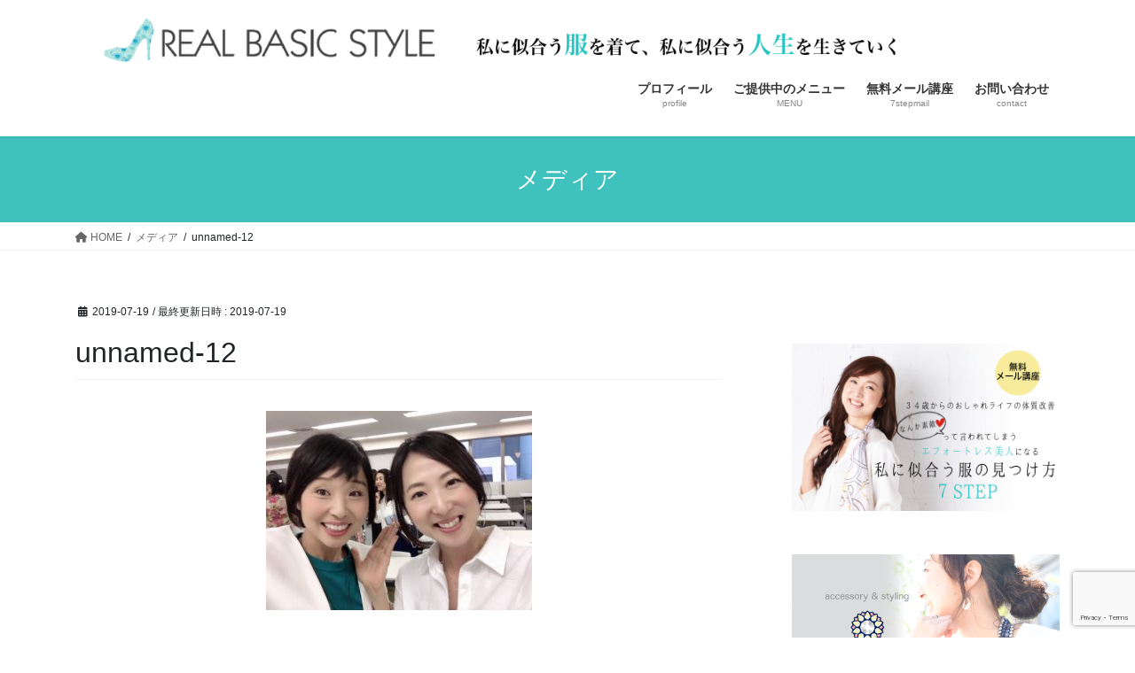

--- FILE ---
content_type: text/html; charset=UTF-8
request_url: https://realbasicstyle.com/unnamed-12
body_size: 13718
content:
<!DOCTYPE html>
<html dir="ltr" lang="ja" prefix="og: https://ogp.me/ns#">
<head>
<meta charset="utf-8">
<meta http-equiv="X-UA-Compatible" content="IE=edge">
<meta name="viewport" content="width=device-width, initial-scale=1">

<title>unnamed-12 | スパルタおしゃれ塾 和田みさき</title>

		<!-- All in One SEO 4.9.3 - aioseo.com -->
	<meta name="robots" content="max-image-preview:large" />
	<meta name="author" content="和田みさき"/>
	<link rel="canonical" href="https://realbasicstyle.com/unnamed-12" />
	<meta name="generator" content="All in One SEO (AIOSEO) 4.9.3" />
		<meta property="og:locale" content="ja_JP" />
		<meta property="og:site_name" content="スパルタおしゃれ塾 和田みさき | なんか惜しいを卒業♪アラサーからのおしゃれ講座スパルタおしゃれ塾 和田みさき" />
		<meta property="og:type" content="article" />
		<meta property="og:title" content="unnamed-12 | スパルタおしゃれ塾 和田みさき" />
		<meta property="og:url" content="https://realbasicstyle.com/unnamed-12" />
		<meta property="article:published_time" content="2019-07-19T14:47:34+00:00" />
		<meta property="article:modified_time" content="2019-07-19T14:47:34+00:00" />
		<meta name="twitter:card" content="summary" />
		<meta name="twitter:title" content="unnamed-12 | スパルタおしゃれ塾 和田みさき" />
		<script type="application/ld+json" class="aioseo-schema">
			{"@context":"https:\/\/schema.org","@graph":[{"@type":"BreadcrumbList","@id":"https:\/\/realbasicstyle.com\/unnamed-12#breadcrumblist","itemListElement":[{"@type":"ListItem","@id":"https:\/\/realbasicstyle.com#listItem","position":1,"name":"\u30db\u30fc\u30e0","item":"https:\/\/realbasicstyle.com","nextItem":{"@type":"ListItem","@id":"https:\/\/realbasicstyle.com\/unnamed-12#listItem","name":"unnamed-12"}},{"@type":"ListItem","@id":"https:\/\/realbasicstyle.com\/unnamed-12#listItem","position":2,"name":"unnamed-12","previousItem":{"@type":"ListItem","@id":"https:\/\/realbasicstyle.com#listItem","name":"\u30db\u30fc\u30e0"}}]},{"@type":"ItemPage","@id":"https:\/\/realbasicstyle.com\/unnamed-12#itempage","url":"https:\/\/realbasicstyle.com\/unnamed-12","name":"unnamed-12 | \u30b9\u30d1\u30eb\u30bf\u304a\u3057\u3083\u308c\u587e \u548c\u7530\u307f\u3055\u304d","inLanguage":"ja","isPartOf":{"@id":"https:\/\/realbasicstyle.com\/#website"},"breadcrumb":{"@id":"https:\/\/realbasicstyle.com\/unnamed-12#breadcrumblist"},"author":{"@id":"https:\/\/realbasicstyle.com\/archives\/author\/michamacha#author"},"creator":{"@id":"https:\/\/realbasicstyle.com\/archives\/author\/michamacha#author"},"datePublished":"2019-07-19T23:47:34+09:00","dateModified":"2019-07-19T23:47:34+09:00"},{"@type":"Organization","@id":"https:\/\/realbasicstyle.com\/#organization","name":"\u30b9\u30d1\u30eb\u30bf\u304a\u3057\u3083\u308c\u587e \u548c\u7530\u307f\u3055\u304d","description":"\u306a\u3093\u304b\u60dc\u3057\u3044\u3092\u5352\u696d\u266a\u30a2\u30e9\u30b5\u30fc\u304b\u3089\u306e\u304a\u3057\u3083\u308c\u8b1b\u5ea7\u30b9\u30d1\u30eb\u30bf\u304a\u3057\u3083\u308c\u587e \u548c\u7530\u307f\u3055\u304d","url":"https:\/\/realbasicstyle.com\/"},{"@type":"Person","@id":"https:\/\/realbasicstyle.com\/archives\/author\/michamacha#author","url":"https:\/\/realbasicstyle.com\/archives\/author\/michamacha","name":"\u548c\u7530\u307f\u3055\u304d","image":{"@type":"ImageObject","@id":"https:\/\/realbasicstyle.com\/unnamed-12#authorImage","url":"https:\/\/secure.gravatar.com\/avatar\/fb337ed0fc021d8315ff7aa6e6c31ae6f4c3e24001e66192ffdaa0ef72aeeccc?s=96&d=mm&r=g","width":96,"height":96,"caption":"\u548c\u7530\u307f\u3055\u304d"}},{"@type":"WebSite","@id":"https:\/\/realbasicstyle.com\/#website","url":"https:\/\/realbasicstyle.com\/","name":"\u30b9\u30d1\u30eb\u30bf\u304a\u3057\u3083\u308c\u587e \u548c\u7530\u307f\u3055\u304d","description":"\u306a\u3093\u304b\u60dc\u3057\u3044\u3092\u5352\u696d\u266a\u30a2\u30e9\u30b5\u30fc\u304b\u3089\u306e\u304a\u3057\u3083\u308c\u8b1b\u5ea7\u30b9\u30d1\u30eb\u30bf\u304a\u3057\u3083\u308c\u587e \u548c\u7530\u307f\u3055\u304d","inLanguage":"ja","publisher":{"@id":"https:\/\/realbasicstyle.com\/#organization"}}]}
		</script>
		<!-- All in One SEO -->

<link rel='dns-prefetch' href='//webfonts.xserver.jp' />
<link rel='dns-prefetch' href='//www.googletagmanager.com' />
<link rel="alternate" type="application/rss+xml" title="スパルタおしゃれ塾 和田みさき &raquo; フィード" href="https://realbasicstyle.com/feed" />
<link rel="alternate" type="application/rss+xml" title="スパルタおしゃれ塾 和田みさき &raquo; コメントフィード" href="https://realbasicstyle.com/comments/feed" />
<link rel="alternate" title="oEmbed (JSON)" type="application/json+oembed" href="https://realbasicstyle.com/wp-json/oembed/1.0/embed?url=https%3A%2F%2Frealbasicstyle.com%2Funnamed-12" />
<link rel="alternate" title="oEmbed (XML)" type="text/xml+oembed" href="https://realbasicstyle.com/wp-json/oembed/1.0/embed?url=https%3A%2F%2Frealbasicstyle.com%2Funnamed-12&#038;format=xml" />
<meta name="description" content="" /><style id='wp-img-auto-sizes-contain-inline-css' type='text/css'>
img:is([sizes=auto i],[sizes^="auto," i]){contain-intrinsic-size:3000px 1500px}
/*# sourceURL=wp-img-auto-sizes-contain-inline-css */
</style>
<link rel='stylesheet' id='sbi_styles-css' href='https://realbasicstyle.com/wp-content/plugins/instagram-feed/css/sbi-styles.min.css?ver=6.10.0' type='text/css' media='all' />
<link rel='stylesheet' id='vkExUnit_common_style-css' href='https://realbasicstyle.com/wp-content/plugins/vk-all-in-one-expansion-unit/assets/css/vkExUnit_style.css?ver=9.113.0.1' type='text/css' media='all' />
<style id='vkExUnit_common_style-inline-css' type='text/css'>
:root {--ver_page_top_button_url:url(https://realbasicstyle.com/wp-content/plugins/vk-all-in-one-expansion-unit/assets/images/to-top-btn-icon.svg);}@font-face {font-weight: normal;font-style: normal;font-family: "vk_sns";src: url("https://realbasicstyle.com/wp-content/plugins/vk-all-in-one-expansion-unit/inc/sns/icons/fonts/vk_sns.eot?-bq20cj");src: url("https://realbasicstyle.com/wp-content/plugins/vk-all-in-one-expansion-unit/inc/sns/icons/fonts/vk_sns.eot?#iefix-bq20cj") format("embedded-opentype"),url("https://realbasicstyle.com/wp-content/plugins/vk-all-in-one-expansion-unit/inc/sns/icons/fonts/vk_sns.woff?-bq20cj") format("woff"),url("https://realbasicstyle.com/wp-content/plugins/vk-all-in-one-expansion-unit/inc/sns/icons/fonts/vk_sns.ttf?-bq20cj") format("truetype"),url("https://realbasicstyle.com/wp-content/plugins/vk-all-in-one-expansion-unit/inc/sns/icons/fonts/vk_sns.svg?-bq20cj#vk_sns") format("svg");}
.veu_promotion-alert__content--text {border: 1px solid rgba(0,0,0,0.125);padding: 0.5em 1em;border-radius: var(--vk-size-radius);margin-bottom: var(--vk-margin-block-bottom);font-size: 0.875rem;}/* Alert Content部分に段落タグを入れた場合に最後の段落の余白を0にする */.veu_promotion-alert__content--text p:last-of-type{margin-bottom:0;margin-top: 0;}
/*# sourceURL=vkExUnit_common_style-inline-css */
</style>
<style id='wp-emoji-styles-inline-css' type='text/css'>

	img.wp-smiley, img.emoji {
		display: inline !important;
		border: none !important;
		box-shadow: none !important;
		height: 1em !important;
		width: 1em !important;
		margin: 0 0.07em !important;
		vertical-align: -0.1em !important;
		background: none !important;
		padding: 0 !important;
	}
/*# sourceURL=wp-emoji-styles-inline-css */
</style>
<style id='wp-block-library-inline-css' type='text/css'>
:root{--wp-block-synced-color:#7a00df;--wp-block-synced-color--rgb:122,0,223;--wp-bound-block-color:var(--wp-block-synced-color);--wp-editor-canvas-background:#ddd;--wp-admin-theme-color:#007cba;--wp-admin-theme-color--rgb:0,124,186;--wp-admin-theme-color-darker-10:#006ba1;--wp-admin-theme-color-darker-10--rgb:0,107,160.5;--wp-admin-theme-color-darker-20:#005a87;--wp-admin-theme-color-darker-20--rgb:0,90,135;--wp-admin-border-width-focus:2px}@media (min-resolution:192dpi){:root{--wp-admin-border-width-focus:1.5px}}.wp-element-button{cursor:pointer}:root .has-very-light-gray-background-color{background-color:#eee}:root .has-very-dark-gray-background-color{background-color:#313131}:root .has-very-light-gray-color{color:#eee}:root .has-very-dark-gray-color{color:#313131}:root .has-vivid-green-cyan-to-vivid-cyan-blue-gradient-background{background:linear-gradient(135deg,#00d084,#0693e3)}:root .has-purple-crush-gradient-background{background:linear-gradient(135deg,#34e2e4,#4721fb 50%,#ab1dfe)}:root .has-hazy-dawn-gradient-background{background:linear-gradient(135deg,#faaca8,#dad0ec)}:root .has-subdued-olive-gradient-background{background:linear-gradient(135deg,#fafae1,#67a671)}:root .has-atomic-cream-gradient-background{background:linear-gradient(135deg,#fdd79a,#004a59)}:root .has-nightshade-gradient-background{background:linear-gradient(135deg,#330968,#31cdcf)}:root .has-midnight-gradient-background{background:linear-gradient(135deg,#020381,#2874fc)}:root{--wp--preset--font-size--normal:16px;--wp--preset--font-size--huge:42px}.has-regular-font-size{font-size:1em}.has-larger-font-size{font-size:2.625em}.has-normal-font-size{font-size:var(--wp--preset--font-size--normal)}.has-huge-font-size{font-size:var(--wp--preset--font-size--huge)}.has-text-align-center{text-align:center}.has-text-align-left{text-align:left}.has-text-align-right{text-align:right}.has-fit-text{white-space:nowrap!important}#end-resizable-editor-section{display:none}.aligncenter{clear:both}.items-justified-left{justify-content:flex-start}.items-justified-center{justify-content:center}.items-justified-right{justify-content:flex-end}.items-justified-space-between{justify-content:space-between}.screen-reader-text{border:0;clip-path:inset(50%);height:1px;margin:-1px;overflow:hidden;padding:0;position:absolute;width:1px;word-wrap:normal!important}.screen-reader-text:focus{background-color:#ddd;clip-path:none;color:#444;display:block;font-size:1em;height:auto;left:5px;line-height:normal;padding:15px 23px 14px;text-decoration:none;top:5px;width:auto;z-index:100000}html :where(.has-border-color){border-style:solid}html :where([style*=border-top-color]){border-top-style:solid}html :where([style*=border-right-color]){border-right-style:solid}html :where([style*=border-bottom-color]){border-bottom-style:solid}html :where([style*=border-left-color]){border-left-style:solid}html :where([style*=border-width]){border-style:solid}html :where([style*=border-top-width]){border-top-style:solid}html :where([style*=border-right-width]){border-right-style:solid}html :where([style*=border-bottom-width]){border-bottom-style:solid}html :where([style*=border-left-width]){border-left-style:solid}html :where(img[class*=wp-image-]){height:auto;max-width:100%}:where(figure){margin:0 0 1em}html :where(.is-position-sticky){--wp-admin--admin-bar--position-offset:var(--wp-admin--admin-bar--height,0px)}@media screen and (max-width:600px){html :where(.is-position-sticky){--wp-admin--admin-bar--position-offset:0px}}
/* VK Color Palettes */

/*# sourceURL=wp-block-library-inline-css */
</style><style id='global-styles-inline-css' type='text/css'>
:root{--wp--preset--aspect-ratio--square: 1;--wp--preset--aspect-ratio--4-3: 4/3;--wp--preset--aspect-ratio--3-4: 3/4;--wp--preset--aspect-ratio--3-2: 3/2;--wp--preset--aspect-ratio--2-3: 2/3;--wp--preset--aspect-ratio--16-9: 16/9;--wp--preset--aspect-ratio--9-16: 9/16;--wp--preset--color--black: #000000;--wp--preset--color--cyan-bluish-gray: #abb8c3;--wp--preset--color--white: #ffffff;--wp--preset--color--pale-pink: #f78da7;--wp--preset--color--vivid-red: #cf2e2e;--wp--preset--color--luminous-vivid-orange: #ff6900;--wp--preset--color--luminous-vivid-amber: #fcb900;--wp--preset--color--light-green-cyan: #7bdcb5;--wp--preset--color--vivid-green-cyan: #00d084;--wp--preset--color--pale-cyan-blue: #8ed1fc;--wp--preset--color--vivid-cyan-blue: #0693e3;--wp--preset--color--vivid-purple: #9b51e0;--wp--preset--gradient--vivid-cyan-blue-to-vivid-purple: linear-gradient(135deg,rgb(6,147,227) 0%,rgb(155,81,224) 100%);--wp--preset--gradient--light-green-cyan-to-vivid-green-cyan: linear-gradient(135deg,rgb(122,220,180) 0%,rgb(0,208,130) 100%);--wp--preset--gradient--luminous-vivid-amber-to-luminous-vivid-orange: linear-gradient(135deg,rgb(252,185,0) 0%,rgb(255,105,0) 100%);--wp--preset--gradient--luminous-vivid-orange-to-vivid-red: linear-gradient(135deg,rgb(255,105,0) 0%,rgb(207,46,46) 100%);--wp--preset--gradient--very-light-gray-to-cyan-bluish-gray: linear-gradient(135deg,rgb(238,238,238) 0%,rgb(169,184,195) 100%);--wp--preset--gradient--cool-to-warm-spectrum: linear-gradient(135deg,rgb(74,234,220) 0%,rgb(151,120,209) 20%,rgb(207,42,186) 40%,rgb(238,44,130) 60%,rgb(251,105,98) 80%,rgb(254,248,76) 100%);--wp--preset--gradient--blush-light-purple: linear-gradient(135deg,rgb(255,206,236) 0%,rgb(152,150,240) 100%);--wp--preset--gradient--blush-bordeaux: linear-gradient(135deg,rgb(254,205,165) 0%,rgb(254,45,45) 50%,rgb(107,0,62) 100%);--wp--preset--gradient--luminous-dusk: linear-gradient(135deg,rgb(255,203,112) 0%,rgb(199,81,192) 50%,rgb(65,88,208) 100%);--wp--preset--gradient--pale-ocean: linear-gradient(135deg,rgb(255,245,203) 0%,rgb(182,227,212) 50%,rgb(51,167,181) 100%);--wp--preset--gradient--electric-grass: linear-gradient(135deg,rgb(202,248,128) 0%,rgb(113,206,126) 100%);--wp--preset--gradient--midnight: linear-gradient(135deg,rgb(2,3,129) 0%,rgb(40,116,252) 100%);--wp--preset--font-size--small: 13px;--wp--preset--font-size--medium: 20px;--wp--preset--font-size--large: 36px;--wp--preset--font-size--x-large: 42px;--wp--preset--spacing--20: 0.44rem;--wp--preset--spacing--30: 0.67rem;--wp--preset--spacing--40: 1rem;--wp--preset--spacing--50: 1.5rem;--wp--preset--spacing--60: 2.25rem;--wp--preset--spacing--70: 3.38rem;--wp--preset--spacing--80: 5.06rem;--wp--preset--shadow--natural: 6px 6px 9px rgba(0, 0, 0, 0.2);--wp--preset--shadow--deep: 12px 12px 50px rgba(0, 0, 0, 0.4);--wp--preset--shadow--sharp: 6px 6px 0px rgba(0, 0, 0, 0.2);--wp--preset--shadow--outlined: 6px 6px 0px -3px rgb(255, 255, 255), 6px 6px rgb(0, 0, 0);--wp--preset--shadow--crisp: 6px 6px 0px rgb(0, 0, 0);}:where(.is-layout-flex){gap: 0.5em;}:where(.is-layout-grid){gap: 0.5em;}body .is-layout-flex{display: flex;}.is-layout-flex{flex-wrap: wrap;align-items: center;}.is-layout-flex > :is(*, div){margin: 0;}body .is-layout-grid{display: grid;}.is-layout-grid > :is(*, div){margin: 0;}:where(.wp-block-columns.is-layout-flex){gap: 2em;}:where(.wp-block-columns.is-layout-grid){gap: 2em;}:where(.wp-block-post-template.is-layout-flex){gap: 1.25em;}:where(.wp-block-post-template.is-layout-grid){gap: 1.25em;}.has-black-color{color: var(--wp--preset--color--black) !important;}.has-cyan-bluish-gray-color{color: var(--wp--preset--color--cyan-bluish-gray) !important;}.has-white-color{color: var(--wp--preset--color--white) !important;}.has-pale-pink-color{color: var(--wp--preset--color--pale-pink) !important;}.has-vivid-red-color{color: var(--wp--preset--color--vivid-red) !important;}.has-luminous-vivid-orange-color{color: var(--wp--preset--color--luminous-vivid-orange) !important;}.has-luminous-vivid-amber-color{color: var(--wp--preset--color--luminous-vivid-amber) !important;}.has-light-green-cyan-color{color: var(--wp--preset--color--light-green-cyan) !important;}.has-vivid-green-cyan-color{color: var(--wp--preset--color--vivid-green-cyan) !important;}.has-pale-cyan-blue-color{color: var(--wp--preset--color--pale-cyan-blue) !important;}.has-vivid-cyan-blue-color{color: var(--wp--preset--color--vivid-cyan-blue) !important;}.has-vivid-purple-color{color: var(--wp--preset--color--vivid-purple) !important;}.has-black-background-color{background-color: var(--wp--preset--color--black) !important;}.has-cyan-bluish-gray-background-color{background-color: var(--wp--preset--color--cyan-bluish-gray) !important;}.has-white-background-color{background-color: var(--wp--preset--color--white) !important;}.has-pale-pink-background-color{background-color: var(--wp--preset--color--pale-pink) !important;}.has-vivid-red-background-color{background-color: var(--wp--preset--color--vivid-red) !important;}.has-luminous-vivid-orange-background-color{background-color: var(--wp--preset--color--luminous-vivid-orange) !important;}.has-luminous-vivid-amber-background-color{background-color: var(--wp--preset--color--luminous-vivid-amber) !important;}.has-light-green-cyan-background-color{background-color: var(--wp--preset--color--light-green-cyan) !important;}.has-vivid-green-cyan-background-color{background-color: var(--wp--preset--color--vivid-green-cyan) !important;}.has-pale-cyan-blue-background-color{background-color: var(--wp--preset--color--pale-cyan-blue) !important;}.has-vivid-cyan-blue-background-color{background-color: var(--wp--preset--color--vivid-cyan-blue) !important;}.has-vivid-purple-background-color{background-color: var(--wp--preset--color--vivid-purple) !important;}.has-black-border-color{border-color: var(--wp--preset--color--black) !important;}.has-cyan-bluish-gray-border-color{border-color: var(--wp--preset--color--cyan-bluish-gray) !important;}.has-white-border-color{border-color: var(--wp--preset--color--white) !important;}.has-pale-pink-border-color{border-color: var(--wp--preset--color--pale-pink) !important;}.has-vivid-red-border-color{border-color: var(--wp--preset--color--vivid-red) !important;}.has-luminous-vivid-orange-border-color{border-color: var(--wp--preset--color--luminous-vivid-orange) !important;}.has-luminous-vivid-amber-border-color{border-color: var(--wp--preset--color--luminous-vivid-amber) !important;}.has-light-green-cyan-border-color{border-color: var(--wp--preset--color--light-green-cyan) !important;}.has-vivid-green-cyan-border-color{border-color: var(--wp--preset--color--vivid-green-cyan) !important;}.has-pale-cyan-blue-border-color{border-color: var(--wp--preset--color--pale-cyan-blue) !important;}.has-vivid-cyan-blue-border-color{border-color: var(--wp--preset--color--vivid-cyan-blue) !important;}.has-vivid-purple-border-color{border-color: var(--wp--preset--color--vivid-purple) !important;}.has-vivid-cyan-blue-to-vivid-purple-gradient-background{background: var(--wp--preset--gradient--vivid-cyan-blue-to-vivid-purple) !important;}.has-light-green-cyan-to-vivid-green-cyan-gradient-background{background: var(--wp--preset--gradient--light-green-cyan-to-vivid-green-cyan) !important;}.has-luminous-vivid-amber-to-luminous-vivid-orange-gradient-background{background: var(--wp--preset--gradient--luminous-vivid-amber-to-luminous-vivid-orange) !important;}.has-luminous-vivid-orange-to-vivid-red-gradient-background{background: var(--wp--preset--gradient--luminous-vivid-orange-to-vivid-red) !important;}.has-very-light-gray-to-cyan-bluish-gray-gradient-background{background: var(--wp--preset--gradient--very-light-gray-to-cyan-bluish-gray) !important;}.has-cool-to-warm-spectrum-gradient-background{background: var(--wp--preset--gradient--cool-to-warm-spectrum) !important;}.has-blush-light-purple-gradient-background{background: var(--wp--preset--gradient--blush-light-purple) !important;}.has-blush-bordeaux-gradient-background{background: var(--wp--preset--gradient--blush-bordeaux) !important;}.has-luminous-dusk-gradient-background{background: var(--wp--preset--gradient--luminous-dusk) !important;}.has-pale-ocean-gradient-background{background: var(--wp--preset--gradient--pale-ocean) !important;}.has-electric-grass-gradient-background{background: var(--wp--preset--gradient--electric-grass) !important;}.has-midnight-gradient-background{background: var(--wp--preset--gradient--midnight) !important;}.has-small-font-size{font-size: var(--wp--preset--font-size--small) !important;}.has-medium-font-size{font-size: var(--wp--preset--font-size--medium) !important;}.has-large-font-size{font-size: var(--wp--preset--font-size--large) !important;}.has-x-large-font-size{font-size: var(--wp--preset--font-size--x-large) !important;}
/*# sourceURL=global-styles-inline-css */
</style>

<style id='classic-theme-styles-inline-css' type='text/css'>
/*! This file is auto-generated */
.wp-block-button__link{color:#fff;background-color:#32373c;border-radius:9999px;box-shadow:none;text-decoration:none;padding:calc(.667em + 2px) calc(1.333em + 2px);font-size:1.125em}.wp-block-file__button{background:#32373c;color:#fff;text-decoration:none}
/*# sourceURL=/wp-includes/css/classic-themes.min.css */
</style>
<link rel='stylesheet' id='contact-form-7-css' href='https://realbasicstyle.com/wp-content/plugins/contact-form-7/includes/css/styles.css?ver=6.1.4' type='text/css' media='all' />
<link rel='stylesheet' id='vk-swiper-style-css' href='https://realbasicstyle.com/wp-content/plugins/vk-blocks/vendor/vektor-inc/vk-swiper/src/assets/css/swiper-bundle.min.css?ver=11.0.2' type='text/css' media='all' />
<link rel='stylesheet' id='bootstrap-4-style-css' href='https://realbasicstyle.com/wp-content/themes/lightning/_g2/library/bootstrap-4/css/bootstrap.min.css?ver=4.5.0' type='text/css' media='all' />
<link rel='stylesheet' id='lightning-common-style-css' href='https://realbasicstyle.com/wp-content/themes/lightning/_g2/assets/css/common.css?ver=15.31.1' type='text/css' media='all' />
<style id='lightning-common-style-inline-css' type='text/css'>
/* vk-mobile-nav */:root {--vk-mobile-nav-menu-btn-bg-src: url("https://realbasicstyle.com/wp-content/themes/lightning/_g2/inc/vk-mobile-nav/package/images/vk-menu-btn-black.svg");--vk-mobile-nav-menu-btn-close-bg-src: url("https://realbasicstyle.com/wp-content/themes/lightning/_g2/inc/vk-mobile-nav/package/images/vk-menu-close-black.svg");--vk-menu-acc-icon-open-black-bg-src: url("https://realbasicstyle.com/wp-content/themes/lightning/_g2/inc/vk-mobile-nav/package/images/vk-menu-acc-icon-open-black.svg");--vk-menu-acc-icon-open-white-bg-src: url("https://realbasicstyle.com/wp-content/themes/lightning/_g2/inc/vk-mobile-nav/package/images/vk-menu-acc-icon-open-white.svg");--vk-menu-acc-icon-close-black-bg-src: url("https://realbasicstyle.com/wp-content/themes/lightning/_g2/inc/vk-mobile-nav/package/images/vk-menu-close-black.svg");--vk-menu-acc-icon-close-white-bg-src: url("https://realbasicstyle.com/wp-content/themes/lightning/_g2/inc/vk-mobile-nav/package/images/vk-menu-close-white.svg");}
/*# sourceURL=lightning-common-style-inline-css */
</style>
<link rel='stylesheet' id='lightning-design-style-css' href='https://realbasicstyle.com/wp-content/themes/lightning/_g2/design-skin/origin2/css/style.css?ver=15.31.1' type='text/css' media='all' />
<style id='lightning-design-style-inline-css' type='text/css'>
:root {--color-key:#3fc1bd;--wp--preset--color--vk-color-primary:#3fc1bd;--color-key-dark:#2b3ba5;}
/* ltg common custom */:root {--vk-menu-acc-btn-border-color:#333;--vk-color-primary:#3fc1bd;--vk-color-primary-dark:#2b3ba5;--vk-color-primary-vivid:#45d4d0;--color-key:#3fc1bd;--wp--preset--color--vk-color-primary:#3fc1bd;--color-key-dark:#2b3ba5;}.veu_color_txt_key { color:#2b3ba5 ; }.veu_color_bg_key { background-color:#2b3ba5 ; }.veu_color_border_key { border-color:#2b3ba5 ; }.btn-default { border-color:#3fc1bd;color:#3fc1bd;}.btn-default:focus,.btn-default:hover { border-color:#3fc1bd;background-color: #3fc1bd; }.wp-block-search__button,.btn-primary { background-color:#3fc1bd;border-color:#2b3ba5; }.wp-block-search__button:focus,.wp-block-search__button:hover,.btn-primary:not(:disabled):not(.disabled):active,.btn-primary:focus,.btn-primary:hover { background-color:#2b3ba5;border-color:#3fc1bd; }.btn-outline-primary { color : #3fc1bd ; border-color:#3fc1bd; }.btn-outline-primary:not(:disabled):not(.disabled):active,.btn-outline-primary:focus,.btn-outline-primary:hover { color : #fff; background-color:#3fc1bd;border-color:#2b3ba5; }a { color:#337ab7; }
.tagcloud a:before { font-family: "Font Awesome 5 Free";content: "\f02b";font-weight: bold; }
.media .media-body .media-heading a:hover { color:#3fc1bd; }@media (min-width: 768px){.gMenu > li:before,.gMenu > li.menu-item-has-children::after { border-bottom-color:#2b3ba5 }.gMenu li li { background-color:#2b3ba5 }.gMenu li li a:hover { background-color:#3fc1bd; }} /* @media (min-width: 768px) */.page-header { background-color:#3fc1bd; }h2,.mainSection-title { border-top-color:#3fc1bd; }h3:after,.subSection-title:after { border-bottom-color:#3fc1bd; }ul.page-numbers li span.page-numbers.current,.page-link dl .post-page-numbers.current { background-color:#3fc1bd; }.pager li > a { border-color:#3fc1bd;color:#3fc1bd;}.pager li > a:hover { background-color:#3fc1bd;color:#fff;}.siteFooter { border-top-color:#3fc1bd; }dt { border-left-color:#3fc1bd; }:root {--g_nav_main_acc_icon_open_url:url(https://realbasicstyle.com/wp-content/themes/lightning/_g2/inc/vk-mobile-nav/package/images/vk-menu-acc-icon-open-black.svg);--g_nav_main_acc_icon_close_url: url(https://realbasicstyle.com/wp-content/themes/lightning/_g2/inc/vk-mobile-nav/package/images/vk-menu-close-black.svg);--g_nav_sub_acc_icon_open_url: url(https://realbasicstyle.com/wp-content/themes/lightning/_g2/inc/vk-mobile-nav/package/images/vk-menu-acc-icon-open-white.svg);--g_nav_sub_acc_icon_close_url: url(https://realbasicstyle.com/wp-content/themes/lightning/_g2/inc/vk-mobile-nav/package/images/vk-menu-close-white.svg);}
/*# sourceURL=lightning-design-style-inline-css */
</style>
<link rel='stylesheet' id='veu-cta-css' href='https://realbasicstyle.com/wp-content/plugins/vk-all-in-one-expansion-unit/inc/call-to-action/package/assets/css/style.css?ver=9.113.0.1' type='text/css' media='all' />
<link rel='stylesheet' id='vk-blocks-build-css-css' href='https://realbasicstyle.com/wp-content/plugins/vk-blocks/build/block-build.css?ver=1.115.2.1' type='text/css' media='all' />
<style id='vk-blocks-build-css-inline-css' type='text/css'>

	:root {
		--vk_image-mask-circle: url(https://realbasicstyle.com/wp-content/plugins/vk-blocks/inc/vk-blocks/images/circle.svg);
		--vk_image-mask-wave01: url(https://realbasicstyle.com/wp-content/plugins/vk-blocks/inc/vk-blocks/images/wave01.svg);
		--vk_image-mask-wave02: url(https://realbasicstyle.com/wp-content/plugins/vk-blocks/inc/vk-blocks/images/wave02.svg);
		--vk_image-mask-wave03: url(https://realbasicstyle.com/wp-content/plugins/vk-blocks/inc/vk-blocks/images/wave03.svg);
		--vk_image-mask-wave04: url(https://realbasicstyle.com/wp-content/plugins/vk-blocks/inc/vk-blocks/images/wave04.svg);
	}
	

	:root {

		--vk-balloon-border-width:1px;

		--vk-balloon-speech-offset:-12px;
	}
	

	:root {
		--vk_flow-arrow: url(https://realbasicstyle.com/wp-content/plugins/vk-blocks/inc/vk-blocks/images/arrow_bottom.svg);
	}
	
/*# sourceURL=vk-blocks-build-css-inline-css */
</style>
<link rel='stylesheet' id='lightning-theme-style-css' href='https://realbasicstyle.com/wp-content/themes/lightning/style.css?ver=15.31.1' type='text/css' media='all' />
<link rel='stylesheet' id='vk-font-awesome-css' href='https://realbasicstyle.com/wp-content/themes/lightning/vendor/vektor-inc/font-awesome-versions/src/versions/6/css/all.min.css?ver=6.6.0' type='text/css' media='all' />
<script type="text/javascript" src="https://realbasicstyle.com/wp-includes/js/jquery/jquery.min.js?ver=3.7.1" id="jquery-core-js"></script>
<script type="text/javascript" src="https://realbasicstyle.com/wp-includes/js/jquery/jquery-migrate.min.js?ver=3.4.1" id="jquery-migrate-js"></script>
<script type="text/javascript" src="//webfonts.xserver.jp/js/xserverv3.js?fadein=0&amp;ver=2.0.9" id="typesquare_std-js"></script>
<link rel="https://api.w.org/" href="https://realbasicstyle.com/wp-json/" /><link rel="alternate" title="JSON" type="application/json" href="https://realbasicstyle.com/wp-json/wp/v2/media/2848" /><link rel="EditURI" type="application/rsd+xml" title="RSD" href="https://realbasicstyle.com/xmlrpc.php?rsd" />
<meta name="generator" content="WordPress 6.9" />
<link rel='shortlink' href='https://realbasicstyle.com/?p=2848' />
<meta name="generator" content="Site Kit by Google 1.170.0" /><style id="lightning-color-custom-for-plugins" type="text/css">/* ltg theme common */.color_key_bg,.color_key_bg_hover:hover{background-color: #3fc1bd;}.color_key_txt,.color_key_txt_hover:hover{color: #3fc1bd;}.color_key_border,.color_key_border_hover:hover{border-color: #3fc1bd;}.color_key_dark_bg,.color_key_dark_bg_hover:hover{background-color: #2b3ba5;}.color_key_dark_txt,.color_key_dark_txt_hover:hover{color: #2b3ba5;}.color_key_dark_border,.color_key_dark_border_hover:hover{border-color: #2b3ba5;}</style><!-- [ VK All in One Expansion Unit OGP ] -->
<meta property="og:site_name" content="スパルタおしゃれ塾 和田みさき" />
<meta property="og:url" content="https://realbasicstyle.com/unnamed-12" />
<meta property="og:title" content="unnamed-12 | スパルタおしゃれ塾 和田みさき" />
<meta property="og:description" content="" />
<meta property="og:type" content="article" />
<!-- [ / VK All in One Expansion Unit OGP ] -->
<!-- [ VK All in One Expansion Unit twitter card ] -->
<meta name="twitter:card" content="summary_large_image">
<meta name="twitter:description" content="">
<meta name="twitter:title" content="unnamed-12 | スパルタおしゃれ塾 和田みさき">
<meta name="twitter:url" content="https://realbasicstyle.com/unnamed-12">
	<meta name="twitter:domain" content="realbasicstyle.com">
	<!-- [ / VK All in One Expansion Unit twitter card ] -->
	<link rel="icon" href="https://realbasicstyle.com/wp-content/uploads/2017/02/cropped-2017-02-23-16.20.21-32x32.png" sizes="32x32" />
<link rel="icon" href="https://realbasicstyle.com/wp-content/uploads/2017/02/cropped-2017-02-23-16.20.21-192x192.png" sizes="192x192" />
<link rel="apple-touch-icon" href="https://realbasicstyle.com/wp-content/uploads/2017/02/cropped-2017-02-23-16.20.21-180x180.png" />
<meta name="msapplication-TileImage" content="https://realbasicstyle.com/wp-content/uploads/2017/02/cropped-2017-02-23-16.20.21-270x270.png" />
		<style type="text/css">/* VK CSS Customize */.page-id-1332 header.siteHeader{display:none;}.page-id-1332 .siteContent{margin-top:0 !important;}.page-id-1516 header.siteHeader{display:none;}.page-id-1516 .siteContent{margin-top:0 !important;}.page-id-1667 header.siteHeader{display:none;}.page-id-1667 .siteContent{margin-top:0 !important;}.page-id-2510 header.siteHeader{display:none;}.page-id-2510 .siteContent{margin-top:0 !important;}.page-id-2510 #main{width:798px;max-width:100%;margin:auto;float:none;.page-id-2492 header.siteHeader{display:none;}.page-id-2492 .siteContent{margin-top:0 !important;}.page-id-2304 header.siteHeader{display:none;}.page-id-2304 .siteContent{margin-top:0 !important;}.page-id-2304 #main{width:798px;max-width:100%;margin:auto;float:none;.page-template .veu_contentAddSection{display:none;}.page-template footer{display:none;}.page-template header.siteHeader{display:none;}.page-template .siteContent{margin-top:0;}SNSのシェアボタンや、フッターも非表示にしたい場合は以下も追加します.page-template .veu_contentAddSection{display:none;}.page-template footer{display:none;}/* End VK CSS Customize */</style>
			<!-- [ VK All in One Expansion Unit Article Structure Data ] --><script type="application/ld+json">{"@context":"https://schema.org/","@type":"Article","headline":"unnamed-12","image":"","datePublished":"2019-07-19T23:47:34+09:00","dateModified":"2019-07-19T23:47:34+09:00","author":{"@type":"","name":"和田みさき","url":"https://realbasicstyle.com/","sameAs":""}}</script><!-- [ / VK All in One Expansion Unit Article Structure Data ] -->
</head>
<body class="attachment wp-singular attachment-template-default single single-attachment postid-2848 attachmentid-2848 attachment-jpeg wp-theme-lightning vk-blocks fa_v6_css post-name-unnamed-12 post-type-attachment sidebar-fix sidebar-fix-priority-top bootstrap4 device-pc">
<a class="skip-link screen-reader-text" href="#main">コンテンツへスキップ</a>
<a class="skip-link screen-reader-text" href="#vk-mobile-nav">ナビゲーションに移動</a>
<header class="siteHeader">
		<div class="container siteHeadContainer">
		<div class="navbar-header">
						<p class="navbar-brand siteHeader_logo">
			<a href="https://realbasicstyle.com/">
				<span><img src="https://realbasicstyle.com/wp-content/uploads/2017/08/HPトップ-1.png" alt="スパルタおしゃれ塾 和田みさき" /></span>
			</a>
			</p>
					</div>

					<div id="gMenu_outer" class="gMenu_outer">
				<nav class="menu-%e3%82%b0%e3%83%ad%e3%83%bc%e3%83%90%e3%83%ab%e3%83%a1%e3%83%8b%e3%83%a5%e3%83%bc-container"><ul id="menu-%e3%82%b0%e3%83%ad%e3%83%bc%e3%83%90%e3%83%ab%e3%83%a1%e3%83%8b%e3%83%a5%e3%83%bc" class="menu gMenu vk-menu-acc"><li id="menu-item-1731" class="menu-item menu-item-type-post_type menu-item-object-page"><a href="https://realbasicstyle.com/profile"><strong class="gMenu_name">プロフィール</strong><span class="gMenu_description">profile</span></a></li>
<li id="menu-item-2604" class="menu-item menu-item-type-post_type menu-item-object-page menu-item-has-children"><a href="https://realbasicstyle.com/menu-2"><strong class="gMenu_name">ご提供中のメニュー</strong><span class="gMenu_description">MENU</span></a>
<ul class="sub-menu">
	<li id="menu-item-2574" class="menu-item menu-item-type-post_type menu-item-object-page"><a href="https://realbasicstyle.com/spartaosyare">「スパルタおしゃれ塾」</a></li>
	<li id="menu-item-2573" class="menu-item menu-item-type-post_type menu-item-object-page"><a href="https://realbasicstyle.com/produce">「スパルタプロデュース」</a></li>
</ul>
</li>
<li id="menu-item-1732" class="menu-item menu-item-type-post_type menu-item-object-page"><a href="https://realbasicstyle.com/7stepmailmagazine"><strong class="gMenu_name">無料メール講座</strong><span class="gMenu_description">7stepmail</span></a></li>
<li id="menu-item-1733" class="menu-item menu-item-type-post_type menu-item-object-page"><a href="https://realbasicstyle.com/contact"><strong class="gMenu_name">お問い合わせ</strong><span class="gMenu_description">contact</span></a></li>
</ul></nav>			</div>
			</div>
	</header>

<div class="section page-header"><div class="container"><div class="row"><div class="col-md-12">
<div class="page-header_pageTitle">
メディア</div>
</div></div></div></div><!-- [ /.page-header ] -->


<!-- [ .breadSection ] --><div class="section breadSection"><div class="container"><div class="row"><ol class="breadcrumb" itemscope itemtype="https://schema.org/BreadcrumbList"><li id="panHome" itemprop="itemListElement" itemscope itemtype="http://schema.org/ListItem"><a itemprop="item" href="https://realbasicstyle.com/"><span itemprop="name"><i class="fa fa-home"></i> HOME</span></a><meta itemprop="position" content="1" /></li><li itemprop="itemListElement" itemscope itemtype="http://schema.org/ListItem"><a itemprop="item" href=""><span itemprop="name">メディア</span></a><meta itemprop="position" content="2" /></li><li><span>unnamed-12</span><meta itemprop="position" content="3" /></li></ol></div></div></div><!-- [ /.breadSection ] -->

<div class="section siteContent">
<div class="container">
<div class="row">

	<div class="col mainSection mainSection-col-two baseSection vk_posts-mainSection" id="main" role="main">
				<article id="post-2848" class="entry entry-full post-2848 attachment type-attachment status-inherit hentry">

	
	
		<header class="entry-header">
			<div class="entry-meta">


<span class="published entry-meta_items">2019-07-19</span>

<span class="entry-meta_items entry-meta_updated">/ 最終更新日時 : <span class="updated">2019-07-19</span></span>


	
	<span class="vcard author entry-meta_items entry-meta_items_author entry-meta_hidden"><span class="fn">和田みさき</span></span>




</div>
				<h1 class="entry-title">
											unnamed-12									</h1>
		</header>

	
	
	<div class="entry-body">
				<p class="attachment"><a href='https://realbasicstyle.com/wp-content/uploads/2019/07/unnamed-12.jpg'><img fetchpriority="high" decoding="async" width="300" height="225" src="https://realbasicstyle.com/wp-content/uploads/2019/07/unnamed-12-300x225.jpg" class="attachment-medium size-medium" alt="" srcset="https://realbasicstyle.com/wp-content/uploads/2019/07/unnamed-12-300x225.jpg 300w, https://realbasicstyle.com/wp-content/uploads/2019/07/unnamed-12.jpg 640w" sizes="(max-width: 300px) 100vw, 300px" /></a></p>
			</div>

	
	
	
	
		<div class="entry-footer">

			
		</div><!-- [ /.entry-footer ] -->
	
	
			
	
		
		
		
		
	
	
</article><!-- [ /#post-2848 ] -->

			</div><!-- [ /.mainSection ] -->

			<div class="col subSection sideSection sideSection-col-two baseSection">
						<aside class="widget widget_text" id="text-6">			<div class="textwidget"><p>&nbsp;</p>
<div style="text-align:center"><a href="https://realbasicstyle.com/7stepmailmagazine?hpside/" target="_blank">
<img src="https://realbasicstyle.com/wp-content/uploads/2018/04/メルマガサイドバー.png">
</a>
<p>&nbsp;</p>
<div style="text-align:center"><a href="https://shop.sonmisa.com/" target="_blank">
<img src="https://realbasicstyle.com/wp-content/uploads/2017/05/shopcard.png">
</a>
<p>&nbsp;</p>
<a href="https://www.instagram.com/wadamisaki/" target="_blank">
<img src="https://realbasicstyle.com/wp-content/uploads/2017/02/スクリーンショット-2017-02-28-23.20.34.png">
</a>

<div id="sb_instagram"  class="sbi sbi_mob_col_1 sbi_tab_col_2 sbi_col_3 sbi_disable_mobile" style="padding-bottom: 10px; width: 100%;"	 data-feedid="*1"  data-res="auto" data-cols="3" data-colsmobile="1" data-colstablet="2" data-num="9" data-nummobile="" data-item-padding="5"	 data-shortcode-atts="{}"  data-postid="2848" data-locatornonce="97aceaf441" data-imageaspectratio="1:1" data-sbi-flags="favorLocal">
	
	<div id="sbi_images"  style="gap: 10px;">
			</div>

	<div id="sbi_load" >

	
			<span class="sbi_follow_btn" >
			<a target="_blank"
				rel="nofollow noopener"  href="https://www.instagram.com/17841403145425443/">
				<svg class="svg-inline--fa fa-instagram fa-w-14" aria-hidden="true" data-fa-processed="" aria-label="Instagram" data-prefix="fab" data-icon="instagram" role="img" viewBox="0 0 448 512">
                    <path fill="currentColor" d="M224.1 141c-63.6 0-114.9 51.3-114.9 114.9s51.3 114.9 114.9 114.9S339 319.5 339 255.9 287.7 141 224.1 141zm0 189.6c-41.1 0-74.7-33.5-74.7-74.7s33.5-74.7 74.7-74.7 74.7 33.5 74.7 74.7-33.6 74.7-74.7 74.7zm146.4-194.3c0 14.9-12 26.8-26.8 26.8-14.9 0-26.8-12-26.8-26.8s12-26.8 26.8-26.8 26.8 12 26.8 26.8zm76.1 27.2c-1.7-35.9-9.9-67.7-36.2-93.9-26.2-26.2-58-34.4-93.9-36.2-37-2.1-147.9-2.1-184.9 0-35.8 1.7-67.6 9.9-93.9 36.1s-34.4 58-36.2 93.9c-2.1 37-2.1 147.9 0 184.9 1.7 35.9 9.9 67.7 36.2 93.9s58 34.4 93.9 36.2c37 2.1 147.9 2.1 184.9 0 35.9-1.7 67.7-9.9 93.9-36.2 26.2-26.2 34.4-58 36.2-93.9 2.1-37 2.1-147.8 0-184.8zM398.8 388c-7.8 19.6-22.9 34.7-42.6 42.6-29.5 11.7-99.5 9-132.1 9s-102.7 2.6-132.1-9c-19.6-7.8-34.7-22.9-42.6-42.6-11.7-29.5-9-99.5-9-132.1s-2.6-102.7 9-132.1c7.8-19.6 22.9-34.7 42.6-42.6 29.5-11.7 99.5-9 132.1-9s102.7-2.6 132.1 9c19.6 7.8 34.7 22.9 42.6 42.6 11.7 29.5 9 99.5 9 132.1s2.7 102.7-9 132.1z"></path>
                </svg>				<span>Instagram でフォロー</span>
			</a>
		</span>
	
</div>
		<span class="sbi_resized_image_data" data-feed-id="*1"
		  data-resized="[]">
	</span>
	</div>

</div>
		</aside>					</div><!-- [ /.subSection ] -->
	

</div><!-- [ /.row ] -->
</div><!-- [ /.container ] -->
</div><!-- [ /.siteContent ] -->



<footer class="section siteFooter">
			<div class="footerMenu">
			<div class="container">
				<nav class="menu-footernavigation-container"><ul id="menu-footernavigation" class="menu nav"><li id="menu-item-717" class="menu-item menu-item-type-post_type menu-item-object-page menu-item-717"><a href="https://realbasicstyle.com/home">HOME</a></li>
<li id="menu-item-714" class="menu-item menu-item-type-post_type menu-item-object-page menu-item-714"><a href="https://realbasicstyle.com/concept">REAL BASIC STYLE について</a></li>
<li id="menu-item-838" class="menu-item menu-item-type-post_type menu-item-object-page menu-item-838"><a href="https://realbasicstyle.com/privacy">プライバシーポリシー</a></li>
<li id="menu-item-1173" class="menu-item menu-item-type-post_type menu-item-object-page menu-item-1173"><a href="https://realbasicstyle.com/tokutei">特定商取引法に基づく表記</a></li>
<li id="menu-item-716" class="menu-item menu-item-type-post_type menu-item-object-page menu-item-716"><a href="https://realbasicstyle.com/contact">お問い合わせ</a></li>
</ul></nav>			</div>
		</div>
					<div class="container sectionBox footerWidget">
			<div class="row">
				<div class="col-md-4"><aside class="widget widget_media_image" id="media_image-2"><img width="300" height="181" src="https://realbasicstyle.com/wp-content/uploads/2017/08/400dpiLogo-300x181.png" class="image wp-image-1239  attachment-medium size-medium" alt="REAL BASIC STYLE" style="max-width: 100%; height: auto;" decoding="async" loading="lazy" srcset="https://realbasicstyle.com/wp-content/uploads/2017/08/400dpiLogo-300x181.png 300w, https://realbasicstyle.com/wp-content/uploads/2017/08/400dpiLogo-768x464.png 768w, https://realbasicstyle.com/wp-content/uploads/2017/08/400dpiLogo-1024x619.png 1024w" sizes="auto, (max-width: 300px) 100vw, 300px" /></aside></div><div class="col-md-4"></div><div class="col-md-4"></div>			</div>
		</div>
	
	
	<div class="container sectionBox copySection text-center">
			<p>Copyright &copy; スパルタおしゃれ塾 和田みさき All Rights Reserved.</p><p>Powered by <a href="https://wordpress.org/">WordPress</a> with <a href="https://wordpress.org/themes/lightning/" target="_blank" title="Free WordPress Theme Lightning">Lightning Theme</a> &amp; <a href="https://wordpress.org/plugins/vk-all-in-one-expansion-unit/" target="_blank">VK All in One Expansion Unit</a></p>	</div>
</footer>
<div id="vk-mobile-nav-menu-btn" class="vk-mobile-nav-menu-btn">MENU</div><div class="vk-mobile-nav vk-mobile-nav-drop-in" id="vk-mobile-nav"><nav class="vk-mobile-nav-menu-outer" role="navigation"><ul id="menu-%e3%82%b0%e3%83%ad%e3%83%bc%e3%83%90%e3%83%ab%e3%83%a1%e3%83%8b%e3%83%a5%e3%83%bc-1" class="vk-menu-acc menu"><li id="menu-item-1731" class="menu-item menu-item-type-post_type menu-item-object-page menu-item-1731"><a href="https://realbasicstyle.com/profile">プロフィール</a></li>
<li id="menu-item-2604" class="menu-item menu-item-type-post_type menu-item-object-page menu-item-has-children menu-item-2604"><a href="https://realbasicstyle.com/menu-2">ご提供中のメニュー</a>
<ul class="sub-menu">
	<li id="menu-item-2574" class="menu-item menu-item-type-post_type menu-item-object-page menu-item-2574"><a href="https://realbasicstyle.com/spartaosyare">「スパルタおしゃれ塾」</a></li>
	<li id="menu-item-2573" class="menu-item menu-item-type-post_type menu-item-object-page menu-item-2573"><a href="https://realbasicstyle.com/produce">「スパルタプロデュース」</a></li>
</ul>
</li>
<li id="menu-item-1732" class="menu-item menu-item-type-post_type menu-item-object-page menu-item-1732"><a href="https://realbasicstyle.com/7stepmailmagazine">無料メール講座</a></li>
<li id="menu-item-1733" class="menu-item menu-item-type-post_type menu-item-object-page menu-item-1733"><a href="https://realbasicstyle.com/contact">お問い合わせ</a></li>
</ul></nav></div><script type="speculationrules">
{"prefetch":[{"source":"document","where":{"and":[{"href_matches":"/*"},{"not":{"href_matches":["/wp-*.php","/wp-admin/*","/wp-content/uploads/*","/wp-content/*","/wp-content/plugins/*","/wp-content/themes/lightning/*","/wp-content/themes/lightning/_g2/*","/*\\?(.+)"]}},{"not":{"selector_matches":"a[rel~=\"nofollow\"]"}},{"not":{"selector_matches":".no-prefetch, .no-prefetch a"}}]},"eagerness":"conservative"}]}
</script>
<a href="#top" id="page_top" class="page_top_btn">PAGE TOP</a><!-- Instagram Feed JS -->
<script type="text/javascript">
var sbiajaxurl = "https://realbasicstyle.com/wp-admin/admin-ajax.php";
</script>
<script type="text/javascript" src="https://realbasicstyle.com/wp-includes/js/dist/hooks.min.js?ver=dd5603f07f9220ed27f1" id="wp-hooks-js"></script>
<script type="text/javascript" src="https://realbasicstyle.com/wp-includes/js/dist/i18n.min.js?ver=c26c3dc7bed366793375" id="wp-i18n-js"></script>
<script type="text/javascript" id="wp-i18n-js-after">
/* <![CDATA[ */
wp.i18n.setLocaleData( { 'text direction\u0004ltr': [ 'ltr' ] } );
//# sourceURL=wp-i18n-js-after
/* ]]> */
</script>
<script type="text/javascript" src="https://realbasicstyle.com/wp-content/plugins/contact-form-7/includes/swv/js/index.js?ver=6.1.4" id="swv-js"></script>
<script type="text/javascript" id="contact-form-7-js-translations">
/* <![CDATA[ */
( function( domain, translations ) {
	var localeData = translations.locale_data[ domain ] || translations.locale_data.messages;
	localeData[""].domain = domain;
	wp.i18n.setLocaleData( localeData, domain );
} )( "contact-form-7", {"translation-revision-date":"2025-11-30 08:12:23+0000","generator":"GlotPress\/4.0.3","domain":"messages","locale_data":{"messages":{"":{"domain":"messages","plural-forms":"nplurals=1; plural=0;","lang":"ja_JP"},"This contact form is placed in the wrong place.":["\u3053\u306e\u30b3\u30f3\u30bf\u30af\u30c8\u30d5\u30a9\u30fc\u30e0\u306f\u9593\u9055\u3063\u305f\u4f4d\u7f6e\u306b\u7f6e\u304b\u308c\u3066\u3044\u307e\u3059\u3002"],"Error:":["\u30a8\u30e9\u30fc:"]}},"comment":{"reference":"includes\/js\/index.js"}} );
//# sourceURL=contact-form-7-js-translations
/* ]]> */
</script>
<script type="text/javascript" id="contact-form-7-js-before">
/* <![CDATA[ */
var wpcf7 = {
    "api": {
        "root": "https:\/\/realbasicstyle.com\/wp-json\/",
        "namespace": "contact-form-7\/v1"
    }
};
//# sourceURL=contact-form-7-js-before
/* ]]> */
</script>
<script type="text/javascript" src="https://realbasicstyle.com/wp-content/plugins/contact-form-7/includes/js/index.js?ver=6.1.4" id="contact-form-7-js"></script>
<script type="text/javascript" id="vkExUnit_master-js-js-extra">
/* <![CDATA[ */
var vkExOpt = {"ajax_url":"https://realbasicstyle.com/wp-admin/admin-ajax.php","hatena_entry":"https://realbasicstyle.com/wp-json/vk_ex_unit/v1/hatena_entry/","facebook_entry":"https://realbasicstyle.com/wp-json/vk_ex_unit/v1/facebook_entry/","facebook_count_enable":"","entry_count":"1","entry_from_post":"","homeUrl":"https://realbasicstyle.com/"};
//# sourceURL=vkExUnit_master-js-js-extra
/* ]]> */
</script>
<script type="text/javascript" src="https://realbasicstyle.com/wp-content/plugins/vk-all-in-one-expansion-unit/assets/js/all.min.js?ver=9.113.0.1" id="vkExUnit_master-js-js"></script>
<script type="text/javascript" src="https://realbasicstyle.com/wp-content/plugins/vk-blocks/vendor/vektor-inc/vk-swiper/src/assets/js/swiper-bundle.min.js?ver=11.0.2" id="vk-swiper-script-js"></script>
<script type="text/javascript" src="https://realbasicstyle.com/wp-content/plugins/vk-blocks/build/vk-slider.min.js?ver=1.115.2.1" id="vk-blocks-slider-js"></script>
<script type="text/javascript" src="https://realbasicstyle.com/wp-content/themes/lightning/_g2/library/bootstrap-4/js/bootstrap.min.js?ver=4.5.0" id="bootstrap-4-js-js"></script>
<script type="text/javascript" id="lightning-js-js-extra">
/* <![CDATA[ */
var lightningOpt = {"header_scrool":"1"};
//# sourceURL=lightning-js-js-extra
/* ]]> */
</script>
<script type="text/javascript" src="https://realbasicstyle.com/wp-content/themes/lightning/_g2/assets/js/lightning.min.js?ver=15.31.1" id="lightning-js-js"></script>
<script type="text/javascript" src="https://realbasicstyle.com/wp-includes/js/clipboard.min.js?ver=2.0.11" id="clipboard-js"></script>
<script type="text/javascript" src="https://realbasicstyle.com/wp-content/plugins/vk-all-in-one-expansion-unit/inc/sns/assets/js/copy-button.js" id="copy-button-js"></script>
<script type="text/javascript" src="https://realbasicstyle.com/wp-content/plugins/vk-all-in-one-expansion-unit/inc/smooth-scroll/js/smooth-scroll.min.js?ver=9.113.0.1" id="smooth-scroll-js-js"></script>
<script type="text/javascript" src="https://www.google.com/recaptcha/api.js?render=6LcnslwbAAAAAAptFNCISr9UVX3SehiXtRVt7S13&amp;ver=3.0" id="google-recaptcha-js"></script>
<script type="text/javascript" src="https://realbasicstyle.com/wp-includes/js/dist/vendor/wp-polyfill.min.js?ver=3.15.0" id="wp-polyfill-js"></script>
<script type="text/javascript" id="wpcf7-recaptcha-js-before">
/* <![CDATA[ */
var wpcf7_recaptcha = {
    "sitekey": "6LcnslwbAAAAAAptFNCISr9UVX3SehiXtRVt7S13",
    "actions": {
        "homepage": "homepage",
        "contactform": "contactform"
    }
};
//# sourceURL=wpcf7-recaptcha-js-before
/* ]]> */
</script>
<script type="text/javascript" src="https://realbasicstyle.com/wp-content/plugins/contact-form-7/modules/recaptcha/index.js?ver=6.1.4" id="wpcf7-recaptcha-js"></script>
<script type="text/javascript" id="sbi_scripts-js-extra">
/* <![CDATA[ */
var sb_instagram_js_options = {"font_method":"svg","resized_url":"https://realbasicstyle.com/wp-content/uploads/sb-instagram-feed-images/","placeholder":"https://realbasicstyle.com/wp-content/plugins/instagram-feed/img/placeholder.png","ajax_url":"https://realbasicstyle.com/wp-admin/admin-ajax.php"};
//# sourceURL=sbi_scripts-js-extra
/* ]]> */
</script>
<script type="text/javascript" src="https://realbasicstyle.com/wp-content/plugins/instagram-feed/js/sbi-scripts.min.js?ver=6.10.0" id="sbi_scripts-js"></script>
<script id="wp-emoji-settings" type="application/json">
{"baseUrl":"https://s.w.org/images/core/emoji/17.0.2/72x72/","ext":".png","svgUrl":"https://s.w.org/images/core/emoji/17.0.2/svg/","svgExt":".svg","source":{"concatemoji":"https://realbasicstyle.com/wp-includes/js/wp-emoji-release.min.js?ver=6.9"}}
</script>
<script type="module">
/* <![CDATA[ */
/*! This file is auto-generated */
const a=JSON.parse(document.getElementById("wp-emoji-settings").textContent),o=(window._wpemojiSettings=a,"wpEmojiSettingsSupports"),s=["flag","emoji"];function i(e){try{var t={supportTests:e,timestamp:(new Date).valueOf()};sessionStorage.setItem(o,JSON.stringify(t))}catch(e){}}function c(e,t,n){e.clearRect(0,0,e.canvas.width,e.canvas.height),e.fillText(t,0,0);t=new Uint32Array(e.getImageData(0,0,e.canvas.width,e.canvas.height).data);e.clearRect(0,0,e.canvas.width,e.canvas.height),e.fillText(n,0,0);const a=new Uint32Array(e.getImageData(0,0,e.canvas.width,e.canvas.height).data);return t.every((e,t)=>e===a[t])}function p(e,t){e.clearRect(0,0,e.canvas.width,e.canvas.height),e.fillText(t,0,0);var n=e.getImageData(16,16,1,1);for(let e=0;e<n.data.length;e++)if(0!==n.data[e])return!1;return!0}function u(e,t,n,a){switch(t){case"flag":return n(e,"\ud83c\udff3\ufe0f\u200d\u26a7\ufe0f","\ud83c\udff3\ufe0f\u200b\u26a7\ufe0f")?!1:!n(e,"\ud83c\udde8\ud83c\uddf6","\ud83c\udde8\u200b\ud83c\uddf6")&&!n(e,"\ud83c\udff4\udb40\udc67\udb40\udc62\udb40\udc65\udb40\udc6e\udb40\udc67\udb40\udc7f","\ud83c\udff4\u200b\udb40\udc67\u200b\udb40\udc62\u200b\udb40\udc65\u200b\udb40\udc6e\u200b\udb40\udc67\u200b\udb40\udc7f");case"emoji":return!a(e,"\ud83e\u1fac8")}return!1}function f(e,t,n,a){let r;const o=(r="undefined"!=typeof WorkerGlobalScope&&self instanceof WorkerGlobalScope?new OffscreenCanvas(300,150):document.createElement("canvas")).getContext("2d",{willReadFrequently:!0}),s=(o.textBaseline="top",o.font="600 32px Arial",{});return e.forEach(e=>{s[e]=t(o,e,n,a)}),s}function r(e){var t=document.createElement("script");t.src=e,t.defer=!0,document.head.appendChild(t)}a.supports={everything:!0,everythingExceptFlag:!0},new Promise(t=>{let n=function(){try{var e=JSON.parse(sessionStorage.getItem(o));if("object"==typeof e&&"number"==typeof e.timestamp&&(new Date).valueOf()<e.timestamp+604800&&"object"==typeof e.supportTests)return e.supportTests}catch(e){}return null}();if(!n){if("undefined"!=typeof Worker&&"undefined"!=typeof OffscreenCanvas&&"undefined"!=typeof URL&&URL.createObjectURL&&"undefined"!=typeof Blob)try{var e="postMessage("+f.toString()+"("+[JSON.stringify(s),u.toString(),c.toString(),p.toString()].join(",")+"));",a=new Blob([e],{type:"text/javascript"});const r=new Worker(URL.createObjectURL(a),{name:"wpTestEmojiSupports"});return void(r.onmessage=e=>{i(n=e.data),r.terminate(),t(n)})}catch(e){}i(n=f(s,u,c,p))}t(n)}).then(e=>{for(const n in e)a.supports[n]=e[n],a.supports.everything=a.supports.everything&&a.supports[n],"flag"!==n&&(a.supports.everythingExceptFlag=a.supports.everythingExceptFlag&&a.supports[n]);var t;a.supports.everythingExceptFlag=a.supports.everythingExceptFlag&&!a.supports.flag,a.supports.everything||((t=a.source||{}).concatemoji?r(t.concatemoji):t.wpemoji&&t.twemoji&&(r(t.twemoji),r(t.wpemoji)))});
//# sourceURL=https://realbasicstyle.com/wp-includes/js/wp-emoji-loader.min.js
/* ]]> */
</script>
</body>
</html>


--- FILE ---
content_type: text/html; charset=utf-8
request_url: https://www.google.com/recaptcha/api2/anchor?ar=1&k=6LcnslwbAAAAAAptFNCISr9UVX3SehiXtRVt7S13&co=aHR0cHM6Ly9yZWFsYmFzaWNzdHlsZS5jb206NDQz&hl=en&v=PoyoqOPhxBO7pBk68S4YbpHZ&size=invisible&anchor-ms=20000&execute-ms=30000&cb=49xmjrr4xlga
body_size: 48814
content:
<!DOCTYPE HTML><html dir="ltr" lang="en"><head><meta http-equiv="Content-Type" content="text/html; charset=UTF-8">
<meta http-equiv="X-UA-Compatible" content="IE=edge">
<title>reCAPTCHA</title>
<style type="text/css">
/* cyrillic-ext */
@font-face {
  font-family: 'Roboto';
  font-style: normal;
  font-weight: 400;
  font-stretch: 100%;
  src: url(//fonts.gstatic.com/s/roboto/v48/KFO7CnqEu92Fr1ME7kSn66aGLdTylUAMa3GUBHMdazTgWw.woff2) format('woff2');
  unicode-range: U+0460-052F, U+1C80-1C8A, U+20B4, U+2DE0-2DFF, U+A640-A69F, U+FE2E-FE2F;
}
/* cyrillic */
@font-face {
  font-family: 'Roboto';
  font-style: normal;
  font-weight: 400;
  font-stretch: 100%;
  src: url(//fonts.gstatic.com/s/roboto/v48/KFO7CnqEu92Fr1ME7kSn66aGLdTylUAMa3iUBHMdazTgWw.woff2) format('woff2');
  unicode-range: U+0301, U+0400-045F, U+0490-0491, U+04B0-04B1, U+2116;
}
/* greek-ext */
@font-face {
  font-family: 'Roboto';
  font-style: normal;
  font-weight: 400;
  font-stretch: 100%;
  src: url(//fonts.gstatic.com/s/roboto/v48/KFO7CnqEu92Fr1ME7kSn66aGLdTylUAMa3CUBHMdazTgWw.woff2) format('woff2');
  unicode-range: U+1F00-1FFF;
}
/* greek */
@font-face {
  font-family: 'Roboto';
  font-style: normal;
  font-weight: 400;
  font-stretch: 100%;
  src: url(//fonts.gstatic.com/s/roboto/v48/KFO7CnqEu92Fr1ME7kSn66aGLdTylUAMa3-UBHMdazTgWw.woff2) format('woff2');
  unicode-range: U+0370-0377, U+037A-037F, U+0384-038A, U+038C, U+038E-03A1, U+03A3-03FF;
}
/* math */
@font-face {
  font-family: 'Roboto';
  font-style: normal;
  font-weight: 400;
  font-stretch: 100%;
  src: url(//fonts.gstatic.com/s/roboto/v48/KFO7CnqEu92Fr1ME7kSn66aGLdTylUAMawCUBHMdazTgWw.woff2) format('woff2');
  unicode-range: U+0302-0303, U+0305, U+0307-0308, U+0310, U+0312, U+0315, U+031A, U+0326-0327, U+032C, U+032F-0330, U+0332-0333, U+0338, U+033A, U+0346, U+034D, U+0391-03A1, U+03A3-03A9, U+03B1-03C9, U+03D1, U+03D5-03D6, U+03F0-03F1, U+03F4-03F5, U+2016-2017, U+2034-2038, U+203C, U+2040, U+2043, U+2047, U+2050, U+2057, U+205F, U+2070-2071, U+2074-208E, U+2090-209C, U+20D0-20DC, U+20E1, U+20E5-20EF, U+2100-2112, U+2114-2115, U+2117-2121, U+2123-214F, U+2190, U+2192, U+2194-21AE, U+21B0-21E5, U+21F1-21F2, U+21F4-2211, U+2213-2214, U+2216-22FF, U+2308-230B, U+2310, U+2319, U+231C-2321, U+2336-237A, U+237C, U+2395, U+239B-23B7, U+23D0, U+23DC-23E1, U+2474-2475, U+25AF, U+25B3, U+25B7, U+25BD, U+25C1, U+25CA, U+25CC, U+25FB, U+266D-266F, U+27C0-27FF, U+2900-2AFF, U+2B0E-2B11, U+2B30-2B4C, U+2BFE, U+3030, U+FF5B, U+FF5D, U+1D400-1D7FF, U+1EE00-1EEFF;
}
/* symbols */
@font-face {
  font-family: 'Roboto';
  font-style: normal;
  font-weight: 400;
  font-stretch: 100%;
  src: url(//fonts.gstatic.com/s/roboto/v48/KFO7CnqEu92Fr1ME7kSn66aGLdTylUAMaxKUBHMdazTgWw.woff2) format('woff2');
  unicode-range: U+0001-000C, U+000E-001F, U+007F-009F, U+20DD-20E0, U+20E2-20E4, U+2150-218F, U+2190, U+2192, U+2194-2199, U+21AF, U+21E6-21F0, U+21F3, U+2218-2219, U+2299, U+22C4-22C6, U+2300-243F, U+2440-244A, U+2460-24FF, U+25A0-27BF, U+2800-28FF, U+2921-2922, U+2981, U+29BF, U+29EB, U+2B00-2BFF, U+4DC0-4DFF, U+FFF9-FFFB, U+10140-1018E, U+10190-1019C, U+101A0, U+101D0-101FD, U+102E0-102FB, U+10E60-10E7E, U+1D2C0-1D2D3, U+1D2E0-1D37F, U+1F000-1F0FF, U+1F100-1F1AD, U+1F1E6-1F1FF, U+1F30D-1F30F, U+1F315, U+1F31C, U+1F31E, U+1F320-1F32C, U+1F336, U+1F378, U+1F37D, U+1F382, U+1F393-1F39F, U+1F3A7-1F3A8, U+1F3AC-1F3AF, U+1F3C2, U+1F3C4-1F3C6, U+1F3CA-1F3CE, U+1F3D4-1F3E0, U+1F3ED, U+1F3F1-1F3F3, U+1F3F5-1F3F7, U+1F408, U+1F415, U+1F41F, U+1F426, U+1F43F, U+1F441-1F442, U+1F444, U+1F446-1F449, U+1F44C-1F44E, U+1F453, U+1F46A, U+1F47D, U+1F4A3, U+1F4B0, U+1F4B3, U+1F4B9, U+1F4BB, U+1F4BF, U+1F4C8-1F4CB, U+1F4D6, U+1F4DA, U+1F4DF, U+1F4E3-1F4E6, U+1F4EA-1F4ED, U+1F4F7, U+1F4F9-1F4FB, U+1F4FD-1F4FE, U+1F503, U+1F507-1F50B, U+1F50D, U+1F512-1F513, U+1F53E-1F54A, U+1F54F-1F5FA, U+1F610, U+1F650-1F67F, U+1F687, U+1F68D, U+1F691, U+1F694, U+1F698, U+1F6AD, U+1F6B2, U+1F6B9-1F6BA, U+1F6BC, U+1F6C6-1F6CF, U+1F6D3-1F6D7, U+1F6E0-1F6EA, U+1F6F0-1F6F3, U+1F6F7-1F6FC, U+1F700-1F7FF, U+1F800-1F80B, U+1F810-1F847, U+1F850-1F859, U+1F860-1F887, U+1F890-1F8AD, U+1F8B0-1F8BB, U+1F8C0-1F8C1, U+1F900-1F90B, U+1F93B, U+1F946, U+1F984, U+1F996, U+1F9E9, U+1FA00-1FA6F, U+1FA70-1FA7C, U+1FA80-1FA89, U+1FA8F-1FAC6, U+1FACE-1FADC, U+1FADF-1FAE9, U+1FAF0-1FAF8, U+1FB00-1FBFF;
}
/* vietnamese */
@font-face {
  font-family: 'Roboto';
  font-style: normal;
  font-weight: 400;
  font-stretch: 100%;
  src: url(//fonts.gstatic.com/s/roboto/v48/KFO7CnqEu92Fr1ME7kSn66aGLdTylUAMa3OUBHMdazTgWw.woff2) format('woff2');
  unicode-range: U+0102-0103, U+0110-0111, U+0128-0129, U+0168-0169, U+01A0-01A1, U+01AF-01B0, U+0300-0301, U+0303-0304, U+0308-0309, U+0323, U+0329, U+1EA0-1EF9, U+20AB;
}
/* latin-ext */
@font-face {
  font-family: 'Roboto';
  font-style: normal;
  font-weight: 400;
  font-stretch: 100%;
  src: url(//fonts.gstatic.com/s/roboto/v48/KFO7CnqEu92Fr1ME7kSn66aGLdTylUAMa3KUBHMdazTgWw.woff2) format('woff2');
  unicode-range: U+0100-02BA, U+02BD-02C5, U+02C7-02CC, U+02CE-02D7, U+02DD-02FF, U+0304, U+0308, U+0329, U+1D00-1DBF, U+1E00-1E9F, U+1EF2-1EFF, U+2020, U+20A0-20AB, U+20AD-20C0, U+2113, U+2C60-2C7F, U+A720-A7FF;
}
/* latin */
@font-face {
  font-family: 'Roboto';
  font-style: normal;
  font-weight: 400;
  font-stretch: 100%;
  src: url(//fonts.gstatic.com/s/roboto/v48/KFO7CnqEu92Fr1ME7kSn66aGLdTylUAMa3yUBHMdazQ.woff2) format('woff2');
  unicode-range: U+0000-00FF, U+0131, U+0152-0153, U+02BB-02BC, U+02C6, U+02DA, U+02DC, U+0304, U+0308, U+0329, U+2000-206F, U+20AC, U+2122, U+2191, U+2193, U+2212, U+2215, U+FEFF, U+FFFD;
}
/* cyrillic-ext */
@font-face {
  font-family: 'Roboto';
  font-style: normal;
  font-weight: 500;
  font-stretch: 100%;
  src: url(//fonts.gstatic.com/s/roboto/v48/KFO7CnqEu92Fr1ME7kSn66aGLdTylUAMa3GUBHMdazTgWw.woff2) format('woff2');
  unicode-range: U+0460-052F, U+1C80-1C8A, U+20B4, U+2DE0-2DFF, U+A640-A69F, U+FE2E-FE2F;
}
/* cyrillic */
@font-face {
  font-family: 'Roboto';
  font-style: normal;
  font-weight: 500;
  font-stretch: 100%;
  src: url(//fonts.gstatic.com/s/roboto/v48/KFO7CnqEu92Fr1ME7kSn66aGLdTylUAMa3iUBHMdazTgWw.woff2) format('woff2');
  unicode-range: U+0301, U+0400-045F, U+0490-0491, U+04B0-04B1, U+2116;
}
/* greek-ext */
@font-face {
  font-family: 'Roboto';
  font-style: normal;
  font-weight: 500;
  font-stretch: 100%;
  src: url(//fonts.gstatic.com/s/roboto/v48/KFO7CnqEu92Fr1ME7kSn66aGLdTylUAMa3CUBHMdazTgWw.woff2) format('woff2');
  unicode-range: U+1F00-1FFF;
}
/* greek */
@font-face {
  font-family: 'Roboto';
  font-style: normal;
  font-weight: 500;
  font-stretch: 100%;
  src: url(//fonts.gstatic.com/s/roboto/v48/KFO7CnqEu92Fr1ME7kSn66aGLdTylUAMa3-UBHMdazTgWw.woff2) format('woff2');
  unicode-range: U+0370-0377, U+037A-037F, U+0384-038A, U+038C, U+038E-03A1, U+03A3-03FF;
}
/* math */
@font-face {
  font-family: 'Roboto';
  font-style: normal;
  font-weight: 500;
  font-stretch: 100%;
  src: url(//fonts.gstatic.com/s/roboto/v48/KFO7CnqEu92Fr1ME7kSn66aGLdTylUAMawCUBHMdazTgWw.woff2) format('woff2');
  unicode-range: U+0302-0303, U+0305, U+0307-0308, U+0310, U+0312, U+0315, U+031A, U+0326-0327, U+032C, U+032F-0330, U+0332-0333, U+0338, U+033A, U+0346, U+034D, U+0391-03A1, U+03A3-03A9, U+03B1-03C9, U+03D1, U+03D5-03D6, U+03F0-03F1, U+03F4-03F5, U+2016-2017, U+2034-2038, U+203C, U+2040, U+2043, U+2047, U+2050, U+2057, U+205F, U+2070-2071, U+2074-208E, U+2090-209C, U+20D0-20DC, U+20E1, U+20E5-20EF, U+2100-2112, U+2114-2115, U+2117-2121, U+2123-214F, U+2190, U+2192, U+2194-21AE, U+21B0-21E5, U+21F1-21F2, U+21F4-2211, U+2213-2214, U+2216-22FF, U+2308-230B, U+2310, U+2319, U+231C-2321, U+2336-237A, U+237C, U+2395, U+239B-23B7, U+23D0, U+23DC-23E1, U+2474-2475, U+25AF, U+25B3, U+25B7, U+25BD, U+25C1, U+25CA, U+25CC, U+25FB, U+266D-266F, U+27C0-27FF, U+2900-2AFF, U+2B0E-2B11, U+2B30-2B4C, U+2BFE, U+3030, U+FF5B, U+FF5D, U+1D400-1D7FF, U+1EE00-1EEFF;
}
/* symbols */
@font-face {
  font-family: 'Roboto';
  font-style: normal;
  font-weight: 500;
  font-stretch: 100%;
  src: url(//fonts.gstatic.com/s/roboto/v48/KFO7CnqEu92Fr1ME7kSn66aGLdTylUAMaxKUBHMdazTgWw.woff2) format('woff2');
  unicode-range: U+0001-000C, U+000E-001F, U+007F-009F, U+20DD-20E0, U+20E2-20E4, U+2150-218F, U+2190, U+2192, U+2194-2199, U+21AF, U+21E6-21F0, U+21F3, U+2218-2219, U+2299, U+22C4-22C6, U+2300-243F, U+2440-244A, U+2460-24FF, U+25A0-27BF, U+2800-28FF, U+2921-2922, U+2981, U+29BF, U+29EB, U+2B00-2BFF, U+4DC0-4DFF, U+FFF9-FFFB, U+10140-1018E, U+10190-1019C, U+101A0, U+101D0-101FD, U+102E0-102FB, U+10E60-10E7E, U+1D2C0-1D2D3, U+1D2E0-1D37F, U+1F000-1F0FF, U+1F100-1F1AD, U+1F1E6-1F1FF, U+1F30D-1F30F, U+1F315, U+1F31C, U+1F31E, U+1F320-1F32C, U+1F336, U+1F378, U+1F37D, U+1F382, U+1F393-1F39F, U+1F3A7-1F3A8, U+1F3AC-1F3AF, U+1F3C2, U+1F3C4-1F3C6, U+1F3CA-1F3CE, U+1F3D4-1F3E0, U+1F3ED, U+1F3F1-1F3F3, U+1F3F5-1F3F7, U+1F408, U+1F415, U+1F41F, U+1F426, U+1F43F, U+1F441-1F442, U+1F444, U+1F446-1F449, U+1F44C-1F44E, U+1F453, U+1F46A, U+1F47D, U+1F4A3, U+1F4B0, U+1F4B3, U+1F4B9, U+1F4BB, U+1F4BF, U+1F4C8-1F4CB, U+1F4D6, U+1F4DA, U+1F4DF, U+1F4E3-1F4E6, U+1F4EA-1F4ED, U+1F4F7, U+1F4F9-1F4FB, U+1F4FD-1F4FE, U+1F503, U+1F507-1F50B, U+1F50D, U+1F512-1F513, U+1F53E-1F54A, U+1F54F-1F5FA, U+1F610, U+1F650-1F67F, U+1F687, U+1F68D, U+1F691, U+1F694, U+1F698, U+1F6AD, U+1F6B2, U+1F6B9-1F6BA, U+1F6BC, U+1F6C6-1F6CF, U+1F6D3-1F6D7, U+1F6E0-1F6EA, U+1F6F0-1F6F3, U+1F6F7-1F6FC, U+1F700-1F7FF, U+1F800-1F80B, U+1F810-1F847, U+1F850-1F859, U+1F860-1F887, U+1F890-1F8AD, U+1F8B0-1F8BB, U+1F8C0-1F8C1, U+1F900-1F90B, U+1F93B, U+1F946, U+1F984, U+1F996, U+1F9E9, U+1FA00-1FA6F, U+1FA70-1FA7C, U+1FA80-1FA89, U+1FA8F-1FAC6, U+1FACE-1FADC, U+1FADF-1FAE9, U+1FAF0-1FAF8, U+1FB00-1FBFF;
}
/* vietnamese */
@font-face {
  font-family: 'Roboto';
  font-style: normal;
  font-weight: 500;
  font-stretch: 100%;
  src: url(//fonts.gstatic.com/s/roboto/v48/KFO7CnqEu92Fr1ME7kSn66aGLdTylUAMa3OUBHMdazTgWw.woff2) format('woff2');
  unicode-range: U+0102-0103, U+0110-0111, U+0128-0129, U+0168-0169, U+01A0-01A1, U+01AF-01B0, U+0300-0301, U+0303-0304, U+0308-0309, U+0323, U+0329, U+1EA0-1EF9, U+20AB;
}
/* latin-ext */
@font-face {
  font-family: 'Roboto';
  font-style: normal;
  font-weight: 500;
  font-stretch: 100%;
  src: url(//fonts.gstatic.com/s/roboto/v48/KFO7CnqEu92Fr1ME7kSn66aGLdTylUAMa3KUBHMdazTgWw.woff2) format('woff2');
  unicode-range: U+0100-02BA, U+02BD-02C5, U+02C7-02CC, U+02CE-02D7, U+02DD-02FF, U+0304, U+0308, U+0329, U+1D00-1DBF, U+1E00-1E9F, U+1EF2-1EFF, U+2020, U+20A0-20AB, U+20AD-20C0, U+2113, U+2C60-2C7F, U+A720-A7FF;
}
/* latin */
@font-face {
  font-family: 'Roboto';
  font-style: normal;
  font-weight: 500;
  font-stretch: 100%;
  src: url(//fonts.gstatic.com/s/roboto/v48/KFO7CnqEu92Fr1ME7kSn66aGLdTylUAMa3yUBHMdazQ.woff2) format('woff2');
  unicode-range: U+0000-00FF, U+0131, U+0152-0153, U+02BB-02BC, U+02C6, U+02DA, U+02DC, U+0304, U+0308, U+0329, U+2000-206F, U+20AC, U+2122, U+2191, U+2193, U+2212, U+2215, U+FEFF, U+FFFD;
}
/* cyrillic-ext */
@font-face {
  font-family: 'Roboto';
  font-style: normal;
  font-weight: 900;
  font-stretch: 100%;
  src: url(//fonts.gstatic.com/s/roboto/v48/KFO7CnqEu92Fr1ME7kSn66aGLdTylUAMa3GUBHMdazTgWw.woff2) format('woff2');
  unicode-range: U+0460-052F, U+1C80-1C8A, U+20B4, U+2DE0-2DFF, U+A640-A69F, U+FE2E-FE2F;
}
/* cyrillic */
@font-face {
  font-family: 'Roboto';
  font-style: normal;
  font-weight: 900;
  font-stretch: 100%;
  src: url(//fonts.gstatic.com/s/roboto/v48/KFO7CnqEu92Fr1ME7kSn66aGLdTylUAMa3iUBHMdazTgWw.woff2) format('woff2');
  unicode-range: U+0301, U+0400-045F, U+0490-0491, U+04B0-04B1, U+2116;
}
/* greek-ext */
@font-face {
  font-family: 'Roboto';
  font-style: normal;
  font-weight: 900;
  font-stretch: 100%;
  src: url(//fonts.gstatic.com/s/roboto/v48/KFO7CnqEu92Fr1ME7kSn66aGLdTylUAMa3CUBHMdazTgWw.woff2) format('woff2');
  unicode-range: U+1F00-1FFF;
}
/* greek */
@font-face {
  font-family: 'Roboto';
  font-style: normal;
  font-weight: 900;
  font-stretch: 100%;
  src: url(//fonts.gstatic.com/s/roboto/v48/KFO7CnqEu92Fr1ME7kSn66aGLdTylUAMa3-UBHMdazTgWw.woff2) format('woff2');
  unicode-range: U+0370-0377, U+037A-037F, U+0384-038A, U+038C, U+038E-03A1, U+03A3-03FF;
}
/* math */
@font-face {
  font-family: 'Roboto';
  font-style: normal;
  font-weight: 900;
  font-stretch: 100%;
  src: url(//fonts.gstatic.com/s/roboto/v48/KFO7CnqEu92Fr1ME7kSn66aGLdTylUAMawCUBHMdazTgWw.woff2) format('woff2');
  unicode-range: U+0302-0303, U+0305, U+0307-0308, U+0310, U+0312, U+0315, U+031A, U+0326-0327, U+032C, U+032F-0330, U+0332-0333, U+0338, U+033A, U+0346, U+034D, U+0391-03A1, U+03A3-03A9, U+03B1-03C9, U+03D1, U+03D5-03D6, U+03F0-03F1, U+03F4-03F5, U+2016-2017, U+2034-2038, U+203C, U+2040, U+2043, U+2047, U+2050, U+2057, U+205F, U+2070-2071, U+2074-208E, U+2090-209C, U+20D0-20DC, U+20E1, U+20E5-20EF, U+2100-2112, U+2114-2115, U+2117-2121, U+2123-214F, U+2190, U+2192, U+2194-21AE, U+21B0-21E5, U+21F1-21F2, U+21F4-2211, U+2213-2214, U+2216-22FF, U+2308-230B, U+2310, U+2319, U+231C-2321, U+2336-237A, U+237C, U+2395, U+239B-23B7, U+23D0, U+23DC-23E1, U+2474-2475, U+25AF, U+25B3, U+25B7, U+25BD, U+25C1, U+25CA, U+25CC, U+25FB, U+266D-266F, U+27C0-27FF, U+2900-2AFF, U+2B0E-2B11, U+2B30-2B4C, U+2BFE, U+3030, U+FF5B, U+FF5D, U+1D400-1D7FF, U+1EE00-1EEFF;
}
/* symbols */
@font-face {
  font-family: 'Roboto';
  font-style: normal;
  font-weight: 900;
  font-stretch: 100%;
  src: url(//fonts.gstatic.com/s/roboto/v48/KFO7CnqEu92Fr1ME7kSn66aGLdTylUAMaxKUBHMdazTgWw.woff2) format('woff2');
  unicode-range: U+0001-000C, U+000E-001F, U+007F-009F, U+20DD-20E0, U+20E2-20E4, U+2150-218F, U+2190, U+2192, U+2194-2199, U+21AF, U+21E6-21F0, U+21F3, U+2218-2219, U+2299, U+22C4-22C6, U+2300-243F, U+2440-244A, U+2460-24FF, U+25A0-27BF, U+2800-28FF, U+2921-2922, U+2981, U+29BF, U+29EB, U+2B00-2BFF, U+4DC0-4DFF, U+FFF9-FFFB, U+10140-1018E, U+10190-1019C, U+101A0, U+101D0-101FD, U+102E0-102FB, U+10E60-10E7E, U+1D2C0-1D2D3, U+1D2E0-1D37F, U+1F000-1F0FF, U+1F100-1F1AD, U+1F1E6-1F1FF, U+1F30D-1F30F, U+1F315, U+1F31C, U+1F31E, U+1F320-1F32C, U+1F336, U+1F378, U+1F37D, U+1F382, U+1F393-1F39F, U+1F3A7-1F3A8, U+1F3AC-1F3AF, U+1F3C2, U+1F3C4-1F3C6, U+1F3CA-1F3CE, U+1F3D4-1F3E0, U+1F3ED, U+1F3F1-1F3F3, U+1F3F5-1F3F7, U+1F408, U+1F415, U+1F41F, U+1F426, U+1F43F, U+1F441-1F442, U+1F444, U+1F446-1F449, U+1F44C-1F44E, U+1F453, U+1F46A, U+1F47D, U+1F4A3, U+1F4B0, U+1F4B3, U+1F4B9, U+1F4BB, U+1F4BF, U+1F4C8-1F4CB, U+1F4D6, U+1F4DA, U+1F4DF, U+1F4E3-1F4E6, U+1F4EA-1F4ED, U+1F4F7, U+1F4F9-1F4FB, U+1F4FD-1F4FE, U+1F503, U+1F507-1F50B, U+1F50D, U+1F512-1F513, U+1F53E-1F54A, U+1F54F-1F5FA, U+1F610, U+1F650-1F67F, U+1F687, U+1F68D, U+1F691, U+1F694, U+1F698, U+1F6AD, U+1F6B2, U+1F6B9-1F6BA, U+1F6BC, U+1F6C6-1F6CF, U+1F6D3-1F6D7, U+1F6E0-1F6EA, U+1F6F0-1F6F3, U+1F6F7-1F6FC, U+1F700-1F7FF, U+1F800-1F80B, U+1F810-1F847, U+1F850-1F859, U+1F860-1F887, U+1F890-1F8AD, U+1F8B0-1F8BB, U+1F8C0-1F8C1, U+1F900-1F90B, U+1F93B, U+1F946, U+1F984, U+1F996, U+1F9E9, U+1FA00-1FA6F, U+1FA70-1FA7C, U+1FA80-1FA89, U+1FA8F-1FAC6, U+1FACE-1FADC, U+1FADF-1FAE9, U+1FAF0-1FAF8, U+1FB00-1FBFF;
}
/* vietnamese */
@font-face {
  font-family: 'Roboto';
  font-style: normal;
  font-weight: 900;
  font-stretch: 100%;
  src: url(//fonts.gstatic.com/s/roboto/v48/KFO7CnqEu92Fr1ME7kSn66aGLdTylUAMa3OUBHMdazTgWw.woff2) format('woff2');
  unicode-range: U+0102-0103, U+0110-0111, U+0128-0129, U+0168-0169, U+01A0-01A1, U+01AF-01B0, U+0300-0301, U+0303-0304, U+0308-0309, U+0323, U+0329, U+1EA0-1EF9, U+20AB;
}
/* latin-ext */
@font-face {
  font-family: 'Roboto';
  font-style: normal;
  font-weight: 900;
  font-stretch: 100%;
  src: url(//fonts.gstatic.com/s/roboto/v48/KFO7CnqEu92Fr1ME7kSn66aGLdTylUAMa3KUBHMdazTgWw.woff2) format('woff2');
  unicode-range: U+0100-02BA, U+02BD-02C5, U+02C7-02CC, U+02CE-02D7, U+02DD-02FF, U+0304, U+0308, U+0329, U+1D00-1DBF, U+1E00-1E9F, U+1EF2-1EFF, U+2020, U+20A0-20AB, U+20AD-20C0, U+2113, U+2C60-2C7F, U+A720-A7FF;
}
/* latin */
@font-face {
  font-family: 'Roboto';
  font-style: normal;
  font-weight: 900;
  font-stretch: 100%;
  src: url(//fonts.gstatic.com/s/roboto/v48/KFO7CnqEu92Fr1ME7kSn66aGLdTylUAMa3yUBHMdazQ.woff2) format('woff2');
  unicode-range: U+0000-00FF, U+0131, U+0152-0153, U+02BB-02BC, U+02C6, U+02DA, U+02DC, U+0304, U+0308, U+0329, U+2000-206F, U+20AC, U+2122, U+2191, U+2193, U+2212, U+2215, U+FEFF, U+FFFD;
}

</style>
<link rel="stylesheet" type="text/css" href="https://www.gstatic.com/recaptcha/releases/PoyoqOPhxBO7pBk68S4YbpHZ/styles__ltr.css">
<script nonce="aXHjehnD0-br3f4yWJP1wA" type="text/javascript">window['__recaptcha_api'] = 'https://www.google.com/recaptcha/api2/';</script>
<script type="text/javascript" src="https://www.gstatic.com/recaptcha/releases/PoyoqOPhxBO7pBk68S4YbpHZ/recaptcha__en.js" nonce="aXHjehnD0-br3f4yWJP1wA">
      
    </script></head>
<body><div id="rc-anchor-alert" class="rc-anchor-alert"></div>
<input type="hidden" id="recaptcha-token" value="[base64]">
<script type="text/javascript" nonce="aXHjehnD0-br3f4yWJP1wA">
      recaptcha.anchor.Main.init("[\x22ainput\x22,[\x22bgdata\x22,\x22\x22,\[base64]/[base64]/UltIKytdPWE6KGE8MjA0OD9SW0grK109YT4+NnwxOTI6KChhJjY0NTEyKT09NTUyOTYmJnErMTxoLmxlbmd0aCYmKGguY2hhckNvZGVBdChxKzEpJjY0NTEyKT09NTYzMjA/[base64]/MjU1OlI/[base64]/[base64]/[base64]/[base64]/[base64]/[base64]/[base64]/[base64]/[base64]/[base64]\x22,\[base64]\\u003d\\u003d\x22,\x22YsOUwogzQHzCnsOrwoTCmX/DpsOEw7bCkcKCe2RMay3CjyTClsKmHTjDhhnDoxbDuMO+w7RCwoh4w53CjMK6wqbCusK9ckHDpsKQw517Ehw5woocJMO1F8KbOMKIwq5Qwq/Dl8Okw7xNW8Kewp3DqS0Zwq/Dk8OcYsKkwrQ7esOVd8KcJMOkccOfw4jDpk7DpsKdHsKHVzzCpB/DlmU7wpl2w7HDoGzCqFPCi8KPXcO8RQvDq8OxHcKKXMOrNRzCkMOXwrjDoldwOcOhHsKvw6rDgDPDpMOvwo3CgMK5VsK/w4TCmMO8w7HDvCsyAMKlUcOMHgg2QsO8TAPDgyLDhcKmVsKJSsKWwqDCkMKvKADCisKxwonCvyFKw4jCiVA/dsO0Xy5kwoPDrgXDgMK8w6XCqsOvw7g4JsO4wq3CvcKmL8Ocwr82wr/DlsKKwo7CucKDDhUAwq5wfEvDikDCvnvCjCDDumTDtcOATj4xw6bColbDokIlSSfCj8OoGcOJwr/CvsKFLsOJw73DrcOxw4hDVXcmRHAyVQ8Vw6PDjcOUwpTDiHQiYB4HwoDClDR0XcOEbVpsTcO6OV08fDDCicOBwpYRPU3DknbDlXfCgsOOVcOIw4kLdMOmw7jDpm/[base64]/CvMKgwqvCp03CvMOwJVZHGsONw7jDt3sdw4HCssOOXMONw4JSJ8KFVWHCkMKswqXCqwXCmAQ/wpUxf192wpzCuwFcw5dUw7PChsKhw7fDv8OeO1Y2woR/wqBQEcKheEHCjyPClgtPw4vCosKMCMKofHp4wodVwq3Cnz8JZiISOSRbworCn8KAAcO+wrDCncK6BBspJgtZGE3DqxPDjMOyXWnChMOYFsK2RcOqw4caw7QywrbCvklrGMOZwqEVVsOAw5DCvsOoDsOheyzCsMKsEAjChsOsIcOUw5bDgn/CqsOVw5DDtlTCgwDCnX/DtzkNwqQUw5YYdcOhwrYAchBxwoTDojLDo8OxT8KuEE7Dm8K/[base64]/CuMO+w6/Cg8OKwotiDw7CqmsXw5XCtcONwoEhwrwIwqLDrWbDh1rDnsOcH8OlwoAlVi5AKMOMTcKqQhhycGdQUsO3F8KlQcOLw7NFID1cwr/CtMOrDMOeNMOZwpDCjcKjw5/CiGfDuU4tTMOlZsKjNsOXGcOaGsK2w6cUwpd7wrbDpMONSThWTsKhwonCsWHDomJgD8KHKgk1IHXDrUo1OG3DtQ7DrMOUw6fClnp9wq/ConoSdGdOYsOEwqoOw6Nxw496AU3CgFYzwqNHQW7CgQbDhxzDnMOXw6zCqxpGOcOIwqXDpsOuJ38/[base64]/w5QrZMOLGyfCl8Kew5zCisKHwp8wYUvCjkLCisOSaSs7w6HCnsKoChvCiHDCszpRwpfDu8OiexBJSkIowp0gw6jCsWISw6N9QMO0woskw7cQw4/Cugxtwrt5wpfDpBRNPsKzesOGAWTClmp7cMK8w6ZXwp/DmQRdwpNKwr4AWcKzwpNzwojDuMK2wrA7R2rCoFfCtMOUekrCt8OeKmvCisKfwpYoU0gLFyhBw5ESTcK3Mkx0K14YEsOCLcKYw4kRQzbDqFI0w7clwqpnw6HCpH/[base64]/CuHjDmUbCiUTDoXIFeh3CqmjDhXRDY8OWwoohwplfwr4TwrMWw4FfbsOQOhzDuWpHJcK0w48RZytqwqJ9MsKAw6lHw6fCncObwo9KJ8OKwqctNcKNwo3Dv8Kqw5DChAx0woDCoj4UFcKnAcKLf8KIw6Buwotww6lRRH3CpcO+MF/CpsKAFXlzw63DpzQMWCvChcOTw6Jcw64qFFZ2dcOVw6rDkWLDh8Oye8KgXcKEK8OkZVfCgMOzw6bDrgkgw6LDqsKdwrHDjwl3wp/CoMKKwrxLw6xlw5rDmEk8BxnCiMKPaMOWw7F7w73Duw/DqH84w7k0w6LCqiLDjgh4C8O6MyzDlsK2LwfDu0IeIcKZwo/DpcOlXcKOGDdiw65/CcKIw6DDgsKCw5bCjcKTXTZ5wp7Dnip+J8K4w6LCuFoVOC/DosKRwqAYw6PDiEVMIMKHwqHCqxXDtkhowqzDosO8wprCncOUw79sU8OkZRo6cMOebXRwLllbw4rDqDlJwr1RwqNvw7HDmD5lwrDCjBsSwpJQwpFfVX/[base64]/Dm0XDoS9+wpTCvMO4wqjDhTLDrMKGIUfDrsK1wqvCqMOSZAzCrVvCpA4dwoPDocOiK8KNYMOYwpxHwoTCn8Kxwo8ywqLDsMKjw5XDgjfDv058dMOdwrsxDXbCtcKxw4fCscOqwrHCnEjCrMOcw57CjQjDvMKGw5bCuMKnw6V/Fx5CG8OuwpQmwrh3BcODA2gWWsKiBHLCg8OsLsKNw5DCjwvCp19WYmFhwovDqS1FdV/Cs8KqHivDjcOPw7koJG/CigPDiMOew7AUw6HDt8OyTB7DmcO8w5cRbsKcwpPCtcK/NC94dE7Dmi4Vwppte8K+IcOgwr9zwqENw7/CoMOrJMKbw4NCwoXCvcOfwrggw6XCs0fDrsOWLGVaw7LCo0UldcKmPMKew5/[base64]/[base64]/CnmAOw5B7w5UIw4cUw6EZwpTCg8O3w5gvWMKPEHzCnMK3wqBNwpzDgHHDp8K4w7c5H25nw6XDoMKfw59gITZRw5fCjk/CkcO9MMKqwrXCsHt3w5V8wrozw7XCscO4w5lnaxTDrDrDrh3CucKxVsKAwqsDw6XCocO/PAfCo0HCiHTCtwPCkcOMZMONTMKcTlfDvsKDw4vClMOXS8Ksw7TDsMO+TMKtD8OgPsKTw60AQ8OEIcK5wrLCgcKRw6dtw7Rtw7wrwoYQwq/ClcK9wofDlsK2agdzMS0RM1dowqApw7/DmsKzw7TComPDvMOwKBEAwpJFAGIJw69eQGTDkhPCiTACwqR7w7MvwrR1w4QRwoHDkgtLVMOyw6jDkg1KwoPCtkHDi8K+VMK8w67DrMKdwp3DkcOLw4zDoxfCiwtaw7HCmG4oEsO/w6MDwonCpirCosKBc8K1woHDk8OTCcK2wpNOEzvDh8OSTgJfJQ0/H0xSF1nDlMOhZnUfw5NCwrMWYhpkwobDt8O6cVJqTsKTA0hhRjIHW8OJYcOaKsKWAMK3wp08w45pwpsvwrgxw5B2ezQVFXtkwpoicjrDnMKXw7AmwqfCmmrDuRvDmsOHwq/CrAfCk8KkSMKbw74lwpPCi2AzNjhiGcKgL10zT8O8W8K9b1zDmArDp8O3ZyBmwpJNw6tlw6jCmMOORFhIGcKAw6fDhi/[base64]/CnTHCiXrCln9gIcK1wpzCtGFWMGQOCR5TdFNEw7JgHDTDlX3DtcKHw4/CikIzbUXDkBIsOn7CmsOlw7J5EMKBT0oPwr9OVUt/w4fDp8Ojw4nCjTgiw55aXQ0Ywqtew6PCmyFMwqdXP8KvwqHCmMOWwqQfw41RfsOVwo3CpMKpAcK7w53DmGPDtSbCucOowqnDvgY0Mi5CwqDDkCvCscKrDCDCiyVDw6TCozvCojQmw7xWwpzCgsKkwpZxwr/CmA7Du8O9wqA8ClU/wok/[base64]/DvHXCkV85dMK6w5nDsMOtw4fChxBNCMOYIWsrw7JywqrDnR3CqsOzw4ItwobCkcOIVcO0EcKvUMKXFcO2w5coJMOmKmVjX8KcwrjDvcONwpXCr8ODw63ChMOuRHR+fRLCqcO5LX5RQh80Qwpdw4vCtMK6HA/CvcOkMnDDhAd1wpMTw7XCgcKow5x1BsOnwrYAXB3CpMOhw4hAEAjDgWZ7w5HCkMO2w5nDpzXDjFvDoMKzwooGw4QWZz4Rw7HCvRXCjMKLwqBqw6/[base64]/w5/[base64]/[base64]/CmMOxSMOHw5/CucKpw6bDnh3CtcK7Pg7DsF3CoETCkiB4CsKTwobCgRbCgHwFY1PDrRAJw6vCusObF1s8wpN2wp8vwojDgMOnw68hwpIKwrHDlMKPOsOzU8KZZsKzwpzCicKxwr4gecOQWXxdw4bCrcKmTX1iIFw/OkJlw4rDl1UQEFg0aD7DgW3DnQ3CsClPwq/Dpj4/[base64]/CgDfDsSzDh8KWBAh4woctOTQaSsKPw64iJzjDg8O8woAFwpPChcOoK0wzwr5rw5jDssKCbyRiWsKxZUF6wq49wqDDg2h8B8KBw6AOfkpcB25jPF4ww5o/[base64]/w5bDsMO5ScOiw5XDtg9CwrlYbSDDjy/[base64]/Ck8OZwr9mwrZuwozCqsO+ZsO/[base64]/[base64]/w4DCv8K9NMONVcOYQ1tRwq3DlQrCsgTCtyBuBMKsw7ZPdAkzwr1UJAbCgQMyUsKwwq7CvT1lw47DmhvCm8OCwpDDoA3DpcOtHMKTw7vCmwfDn8OLwrTCtEjCvC10w44/woU2PErCscOVwrzDocK8TMO0Qx/CvMOUOmYew5VdWDHDsVvClA0TFMOBTFrDqm/CusKKwpDCu8KeWWYnw6nDucKKwro7w5g9w4/[base64]/[base64]/[base64]/DqDPCgMOrw7cIw5NDwoJHZismMMKDDDvCrMKfRcO/DWlzbWjDsn9iw6DDhwZ2LsKzw7JdwrpDw786wqh+WV0/CMOBc8K+w6Rlwqd5w63DpMKzD8Kgwr9OLDY/ScKFwqtYCwobZRA/wrHDgMOSH8K5JMO2CD7CpwfCv8KEIcKqOU9VwqvDs8OWZ8OBwoA/EcKfPFbCmsOrw7HCqGHCkBhVwrjCicO6wrUCS10sEcKILTHCvDHCmH85wpfDpcORw7rDhQLDpwJXCCFpd8KfwpYeHsOaw6t6wpxWPMKgwpDDisOTw5M0w5XCrAtPBhPDscOmw4J/csKhw6XCh8Klw5nCsC8bwoFOfy0FYnoHw4Fwwoxfw5pHC8KDOsOOw5nDiUdvHMOPw7bDtcO4N1xRw5rColvDtVfDnUbCusOVURNAN8OyZMOjw6Bvw77CmGrCpMOsw6/CjsO7w4sMRUZvXcOrZATCvcOkHyYIw509wqfDrsKJw6PDqMKEw4DCg28mw4rCtMKew49awr/DiltuwrHDjsO2w4ZWwp44N8K7JcOQw4fCkUgiew55w4nDksKewpjCvFjDvVfDug/CtXjChTXDhlYDwqFTWz/Ci8Krw4HCjsKmwpBiHjvCvsKbw4nDmWJsJcKQw6HCoCUOwoctWksSw5t5FXjDjiADwqsNcXB9woDDhkEjwqoYNsKtbEfDu2HCjMKOw53DrMKFKMKrwqsiw6LCjsKJwrQldsK2w6HDm8K1QMKuJkLDssOQXBnChm48OsKdwobDhsOJWcKyM8KFwqbCglvDpyXDqRrChB/CncOebwkPw4h0w6TDo8KkFlDDp37CozYgw7jCr8OOPMKDw4M3w71hwofChMO9T8OiKnPCjsKWw7rDihnCgUrDi8KwwpdIDsOAV30HSMKSF8OeD8OxHRYlAMKYwqgkGEbCs8OaYcK/w49YwrpWZihNw6dLw4nDpcKQLMOWwrsWw4vCoMKvwoPDuBs/HMKGw7TDmgrDnMKawoYrwoMow4vCmMOWw7HClQdlw65CwoRQw53ChwfDkWVmTXpZSsKSwqAKHcK6w7HDkUDCtcOEw61sfcOmTlHChMKbBngcaAVowocrwocTT1/CvsK1QF7CqcKZIlB7woo2M8OfwrrCrSbChXfClCvDtsOEwrHCoMOnEMKzRXjDvVxOw5oJRMKjw78tw44SE8KGKRvDq8KNSMKFw6fDgsKKQFs+JsOjwrfDpktWwo/ClEHCnMKvYMO2C1DDjDHDgH/Ct8OMFSHDsCQFw5NkL0wJFsOGw6A5C8KOw4TDo17Cm2zCrsO3w4DCoGh7w5XDoV9yGcOuw6/[base64]/XMOCwqPDlsOOw6JKacO5G8OOwoLDtcOcNUdWwrHCj3XDhsOHLsOKwrrCoFDClx5qX8OPOA50EcOrw5FJw5oawqzClcOGDCxfw4bClTbDusKbWyBww53Cmj/Cq8OzwrnDrBjCrUcmKm3CmDU+IsK/wrvCqh/DmsK5BhjCnkB9D1B2bsKMeHnCtMOHwphEwqwGw4APJsKKw6rCtMOLwrTCrB/Cox4lMsOkYMONCE/DmsO+TR0DMsObZmV2PT7Dl8OSwrDDp1bDncKIwqggw4YawrICw5Y7UHrCr8OzHsKQNsOUBcKSQMKLw60gw61NejYDSWkTw5vDlx/Dg2RbwoTCgMO3dBMAOxLDpsK1NidBG8OgBQDCr8KGOQQ0wrttw6zCvsOFVhTCvDzDkMOBwo/Cg8KjZBjCj0rCs37CmcOjOEfDlAM0DRXCsCokw4nDu8OtaxDDowx4w5PCk8KAwrfCqcKnaFBlVCwUKMKvwrxZOcOYE0Yjw6Bhw6bChTDDuMO+w6gcT0Raw50hw6R/wrLClCzCu8OSw54Swo8ww4bCjmR+EErDl3vCiUx+ZA1BVMO1wqh1FcKJwqDCucK8S8OjwqnCu8KpDDV+QQzCj8OQwrJObybConUQOX9aR8O2JBrCocKUw6sAbjFobS/DhMO+BcKaP8OQwoXDl8KgXUzDg33CgUYnw6zDosOkUV/[base64]/Cq1rCs8OOwqHCjVxXXjrDuDVHW8OqwrFDFDZmUjx4SH96FXnCo2zCvsKvDgPDswfDmAbCgwjDuh3DoTDCoTnDkcKwV8OHARXCrsOCfkoXPStfYxjCiGMyTyxwZ8Kkw7XDjMOWQcOsecKTEsKzTx4xU0low4TCtcOmEXhEw6/[base64]/CmcKHBCxEIizCscKuLMOcwqs+fcKrwq3CujzCusKpHMOFKD7DlzkHwpTCuTjCkDkuMsKfwqzDsC/ChMOZD8K/WXowZMOuw4AJCj/ChifCiipsP8OjTcOkwpLDuxvDucOYZ2zDgADCuW41UsK6woLChibChxXCiVbDs1TDkmDClgFsHB7CmsKoGsO7wq3Ch8O4bwI9wqzDiMOnwqEtcjg8McKUwrd6NsOZw5NLw7XCoMKJTmNUwqfCkHoww7bDvAJHw5IwwrNlQUvDscOBw5TCo8KvaQ/[base64]/CrBvCjsOPIgg0w7jDjcKZwpDCo8Obwrg9w68Yw4cDw4lWwqABw5rDqsKLw65vwp9haFjCsMKpwrpEwrJ3w79gHcK1FcKjw4DCmMOMw7A4NwrCscOWw77DulvDu8Kawr3CgcKSwr1/D8OCG8O3ZcO1VsOwwo4ZXcKPKA1FwofDtDE2w698w5HDrULDksOnVcO4MhnDjMOcw7/DsVAFw6kTb0MWw5wUAcKOeMOIwoRuOytWwrhrJyjCmEtTT8OYYCk0VMOgw4vDsTdtTcO+Z8KlVMK5CinDmAzDusOJwozCncOqwrzDvcO6FcOQwosrdcKKwqsLwoLCjyE1wopVw7zDlHHCsiU2PMKQJcOJFQVwwpAYSMOdE8O7US9pBFLDlQ3DrmzCpRHDmcOiWsKLw4/[base64]/[base64]/DsTZgw4ZMHcKPw6fDhihsQn/DrF9Ow73CosK1Y8Onw7DDhcKJMMKYw7xudsOJUMOnDMKfFjFiwrE9w6x5wpoKw4TDvS5Nw6t/XzzCrGoRwrjDmsOiNwoxcV9EBBnCjsOfw67Dj2tNwrRjESUuQ1Rlw64lVXI4JnotExXCoAZHw5HDjyXCv8Krw7/CiVBFImEWwo/DhHvCi8Kxw4Zvw6ZPw53DtcKNwpcHUl/CksOiwrV4wpIyw6DDrsOFw5zCgDJ6SwMtw6lxJlgHdhXDpcKIwoV+aFNofhQSwr/[base64]/DoQnCu8KswrLDkEJeG3LDmcOqwoE/[base64]/DmcOQdwPDlSTDvT/CpsOBE17ChMOUw73DgyLDn8OHw4XCrBMJw4zDm8OhM0U4w6I1w6UdBU/DskFTGsOawqdqwrTDmQ1NwqdIesOTbMKYwr7Cg8K1wrDCu2kAw71Nw6HCoMOUwpjCt0bDs8O6CsKBw7nCpSBidEp4PjjCiMOvwqFPw598woEdNsOTHMKTw5XDvk/Cils/w7ZXSHrDr8K5w7McdUVuAcK6wpUTWsOvQFQ8wqAdwp5dAi3CmMOEw7DCtMOkFzNZw77DqsKDwpPDpy/Ds2rDr3fDpcOOw4AFw707w6/DnAnCgzwIw68odHLDicK1JTzDn8KoMEDCrsOKVcKtchHDs8K3w7DCglYyHMO7w5fChDw3w4Z+wrnDjxQww4szTBNPc8O/w48Hw50+wqoQDUBiw6o+woAcfGguK8Kww6TDg0V2w4ldCDs+dyXDiMKgwrBkfcKAdMOuK8OleMK0woHCjGwew7bCu8KJLsKRwqsQAsOTXkdULGoVw7h6wrYHIcOHAgXDvTw3d8OHwqnDrMOQw6kDK1nDu8KqHBF+bcKLw6fDrcO2w6vCncOewo/Dn8KCw73CiwAwacK3wp9oXiYGwr/DhgDDv8KEw7XDtMONFcOBw6bCusOgwpnDiDk5wqFyb8KMwotkw6gew4HDqsOCSXvCj1/CjDFnwpoLTMOIwpXDpMKeYsOkw4nCi8Knw5RXNgnDo8K9wpnClMOOZ0fDiF9swpTDgnw/w4nConHCuUVzIUVheMO0IR1KdUzDr07Ct8O+wrLCpcOuBUPCtxXCpw8eCi3CksO+w5x3w7Jdwp5Zwq9EbjfCrWjClMKDBcO9HcOucCICw4TCqyg/[base64]/CmRLDnQBjw5jDiMOZRwbChcOEOcKFw7JUZsOjwrdUw6Ntwr/CqsO/wqQmfArDtsOMIGQZwq/[base64]/DjcKlwpXDrcKbwqbDvWlACMK2wr7CnVsMw6bDu8OlDMOmw6bCusOPZXBLwojCnAcUwqrCoMOrZyYadMKgUybDpMKDwozDuD0HKsOPNiHDm8KmcxgEHsO4ZEoTw5HCpnkpw5pyAl/DvsKYwo3DlcOhw4jDuMOPcsO6wovCnMKPT8ONw5XDtcKYw7/DgUsOJcOsw5XDvsKPw6l4HxIrRcO9w6bDtDBfw6Rhw77DnFdTwqfDgH/DnMK9wqLDiMOkwpLCjMKgd8OmC8KSdMORw5BSwpFQw4x1w47CmcOFw6oYesKoHmbCnyfCnjnCr8KcwpXChWfCpcKJUzdvXAHCvynDpMOeLsKUZEXCmcKQBisresKUW37CqcKrGsOcw6VdR0kawr/DicKgwqbCuCsPwp7DtMK3N8K8OcOKQSHDnk9OWTjDpkTCoCPDsHYUwrxFZsOIwpt0DcOTS8KYKsO4w75kBjfCvcK4w4VQJsOxwrtDwo/Ckg90w5XDiTNIWVt1FR/CrcOpw4NFwovDkMOOw6J5w4/DgUoNw71TV8KrOsKtY8KowpHDj8KeAkPDlkEXwpQZwpw6wqACw69bPcOjw5fCqDxxTcOHPD/[base64]/woTCv8KtOxTDusKjIkbCl0jDrAHDjRkxQMO3N8KYYsO1w6xhwrMzwr7DnsKfw7DCl2nCusONwqJKw7XDmhvChGJha0gRGmDDgsKmwpIcWsOnwrxLw7MCwpJcLMK/[base64]/w7Vlw4fCoMOZwrs6MMKjwrYpw67CkCUnDQFcw7/[base64]/CrQrCrsKDwrXCj8KCIy/Dqx/[base64]/DvCx8CcORZ2TCngzCtcOyO8K6wq3ChVgzOsK0MMKdwrofwoLDg3XDqUYEw6HDusKidsOPAMKrw7BLw4MOWsO+ADQOwo07SjDCmMKxw6NwOcO2w5TDsxtCCsOJw6LDo8OZw5zDt1RYfMKTFsOCwo0HOFNRw4VAw6bDhsKkw69FRRXCqz/DoMK+w51rwpRUwonCrABmWMO1RAQww7bDl3jCvsOqw61Ww6XCvsOGGhxGRsKSw57CpcOoFcKGwqNLw7x0woRlLMOAw5fCrMOpw5nCtMOOwq90NMODMT3ClgtrwqUgwr5JAcKZDyd5QTvCv8KIRSZkAkdQw7AZwqTCiDzCmGZewqBjK8KVVMK3wpVtSsKBTF1Jw5/DhsKqecOnwq3DgmxFAcKuw63CncOsdDXDvMOSfMO1w6jDjsKYDsOYBMKYwoHCjHUjw5RDwq7DhjAaDMKTRXVhw7rClHDCgsOZV8KIH8ODwo7DgMOdcMOww7jCnsKtwpcQYxYYw57CnMKLw4IXeMKDTsOkw4tFYcOowrlcw4zDpMKyJsOiwqnDncOmXSPDnT/DqsOTwrrCjcKBNgl2FMKOe8OiwqsnwpEhC00YDTVrw6/CqF7CosK7UQXDjknCvEMubF3DtC8XI8K0ZcOXPHDCqFnDkMO9wqVdwpsBAF7ClsKCw5VZKGnCvCrDlFZjfsOTw5fDnjJvw7jChsOSFEc3w4nCnMKqU0/CjDEKw65NdcKNesKOw4LDgwDDh8KtwqXCrsKAwrkvLMOSwovDqx86w6zCkMO8ZDbDgEobJH/CsAXDlMKfw7NEHyvDjlfDtsOfwrgIwoPDklzDvCIBwqbCnSDCmsKSLl8nKFLCnDfDu8OjwrjCrMKrQFbCpV/DqMONZ8OHw6fCtjBCwpITFcKuSQVyfcOOw7Ykw6vDoT9ZdMKtIg5Yw6nDm8KOwqLDkcKIwrfCo8KKw7MIHsKSwqZ3wrDCisKsHgUhw57DmMOZwovDucK+AcKrw4kIbH5Gw4JRwo5NIGBQwrgqRcKvw7sMTjvDpBk4aU7Cj8Kvw6TDq8OAw6V5F2/CvSfCthDCnsO/CSvCgiLCqcKqw5lmw7PDlsKsesKiwql7Nwt+wrHDvcKsVj9XC8O0f8ODJW/[base64]/wpDCqcO/KjIvFMKlwpnCpw16V2/DmcOvCcKRcSo8SnDDhMKqAg5Lblk5J8KEQ1DDnsK9TMOCF8O7wr3DgsOmUSPCiF4zw6DDhsO/wp3CpcOhaAPDn1/[base64]/DlMOfw4zDjMKVwrPCocKyGDTCjMKQw4LCsFIVwr/Dj13Ds8O0P8K7wp7ClsOuVxbDq3vCi8KXIsKRw7PCjEp4w4zCvcObw4VfX8KQOWPCv8K6c39Qw4HCiDpkXcOswrFEesK4w5ZuwplTw6YWwr5jXsKww6PDhsK7w6jDhcK5DB/[base64]/OnZWPkPDpcO6wpbCnRQme8OIw5zCpxF+Cl3DpSfDh1cbwohlAsKdw4jCmcKzKDhMw6LCvjvCqDtLwpAtw7LCv38cTigdwpTCssKdBsKkDhfCo1PDlsKmwpDDkUYBFMKlL1rCkR3Cr8OOw7xmYzHCqcK8choaIQHDmMOCwpp6w4/DicOTw5zCsMO2woPCpy7CnV8FAWRNw4bCpcOlKDTDgMOtwqg9wrPDh8KBwqDCgsOuw7rCk8ONwqnDocKlTcOSYcKfw4LChz1Uw7DChG8eZsOVTCEyCMO2w6N/[base64]/CgRnCj3bChX/CgsKuNMO8w7dWOsKaVFUUYcKWw5jDpMKlwodrUVrDt8Ovw7PCnmfDjBPCkHQ6PsO4UMOZwozCiMOPwrrDsgvDkMKSRcOgJEvDusKXwqlKHEDChT3DgMKrTDMow6hzw696w7duw4vDpsOWRMOywrDDjMO3DE88wrF+w6w+a8O/L0pIwop9wrzCvcOLXgZhL8OJw6/CjMOEwqvCoCYnAsOnDMKPRgkOWH3DmWcbw7fDm8OuwrrChsKUw73DmsK1wqIEwp7DsTQzwqIjDilJQsKCw5DDoiHCvirChANYw47CqsO/[base64]/w5nCtR7ChcKMw67DisKZw53CpMKewq/ClMOVw63Dmj1qVVNmQ8Kiw5Q6fXjCjiLDvnfDgsKUEsKhw4N4W8KqKsKtXMKJSEFqM8OwLgprLTzCkTjCvhJGN8O9w4TDt8Oww44+SGrDgn4nwrPDhjHChVp1wo7DncKYNBTCk0rCssOeN27DqF3CmMODCcOpa8Kew5LDqMKewrotw6/CjsKOdDTChGPCs3vCmBBXw4PDvhNXUiNUHMOfZ8Oqw77DpMKeRcKew4wzAsOPwpLChcKiw4jDmsK8wrnCrhrCghbDqkJgJknDojXClBbCucO4KcK2Zkw5CVDCmsOOA2zDq8O5w5rCiMO6BmA2wrTDiRTDk8Kiwq1/woFvVcOOEMKLRsKMExHCmGvCusO8GVBBw6wqwrxWwpnCuV59SxQpN8ONw7FFUi/[base64]/CjWvDh1nDiWTDhH4Mw7pjSsKyf33DnjwxYnImbMKmwrzCsDFFw4DDjMOlw7/CjnFKJH0aw5TDokrDsWcvGCZ6QsOdwqgUdsOSw4jDsSkoGsOrwpvCrMKabcO9G8OvwrpZdcOGUg4SYsO0w7zCi8KlwqR8w5c7GG3DvwTDmsKKw6bDgcOUAT9XRkoAGUvDrEXCpizDkRZ4woLCiCPCknPCnsKUw7McwoEmH3pbMsO6w67DkzMgw5TCuhZswp/[base64]/CrcO6OsOgw6HCjybDoQrCvmdSY8KsY3ANw5nCk194T8Ozw6XCrmzDrQoqwoFMwqYVWEfCj3TDh1zCvSvCinfCkgzCiMOqw5EKw7hTw4nDkUJEwr96wpbCt3rDu8OHw57DnsOMRcO5wrp/LiR3wqjCv8OTw5lzw7zCr8KMWwDCuwrCqWLCl8OgT8Opwplow6p4woh9w6Raw6ZIwqfDg8K3LsOhwo/[base64]/ChMONTAPDoV/[base64]/CimkWw6rCjSbDt1LDlA1WL8Oywp1Yw5QVAMKfwofDuMK4DBbCjC5zQRrCvsKGO8OmwqbCihrCq1RJSMK5w4U+w5ILPncJw6zDi8ONeMOGFsOswqdJwrXCumrDrsKbe2vDuS3Dt8O1w6tEYDzDp3Mfwq8hwrtqBEHDrMOrwq5cIm3CvMO/TyvCgHMYwqHChi/CqUjDvwolwqTCpwrDohUgN2hywoLClS/ChcKIRg5rccOuAFnCv8Oiw6jDqwbCosKrU1lOw69KwpFaUi3CrDzDk8OPw7cTw6jCjTHCgAZ/wqXDlgRCSF89woYPw47DjMO0w7UKw6VZR8O0eH0UASdfTlXCjsKpw5wzwoskw7jDtsKyMMOQV8OKXX7CtU3CtcO8SwhiCmZxwqd2OW7CicKXf8K7w7DDoWrCm8OYwoHClMKsw4/DrCzCoMO3YFrCnsOewrzDtsOjwqnDv8OTO1TCpXDDpMKXw5DCicOcHMKJw7DDqxkSfQIwYMOESVVUQsO+O8OdKkEowq/DtsOHMcOSeVpjwq/DoF1TwqE2N8OvwoLCuVNyw7seXsOyw5nDo8OtworDkMKWAsKdWDVKCHTDhcO1w6Q3wopsTXhzw6fDql7DtMKbw7nClcOAwqDCr8OZwpELecKBYQDCsG/DkcOZwp9FQcKhOn/[base64]/[base64]/CnsOFw47DqsO0dsK5wrLDvzzDpQTDhmA2wrrDrcK/YMKrCsKcO2EBwpsdw7UnehHDiQhsw4bCsHTCgmJsw4XCnybDqwUHw57DviZcw5wrwq3DkRTCrmc3woXDhDllT0MuWkzDk2IVKsOlD1DCicOnGMOawpwuDcOswoHCjsOGw7HChRXCgX0ZPSQMGnQiwrrCuzpDdgPCu2xDwp/CksO7w4g0EsOgwo7Dp3csJsKcBzLCtFXDhEMVwrvDi8K7Lzp+w4DCjRHChsOLG8K/[base64]/D2PDq8OkfVXCtz1AT3ZrwrVTwosgwq3Cr8K/wq/Co8KtwqAdXBzDvUEFw43CisK/ex9Iw4NXw5NGw7/CiMKiw7vDtcOUOCQUwpBqwrsfbwzCu8O7w411wqZnwrlOax3DtsKJLi56AzHCtcKRGcOmwrLCksOIccKhw5QGNMKgwq48wrvCsMK6eDxawr8Hw5tkwpk+wrzDusOaf8KYwoBgWRfCpmErw4MKVT8PwqoKw7/[base64]/ScO1VMKQbcO6BH4owrTCmcKuExrCl2XDqsKjWX4dKywgElzChMObF8KYw4EPEMOkw4hWJyHCpRnCkC3DnG7CvsKxcD3Dk8KZFMKjw6x5GsKMOE7Cr8KoNHwJQsO/Zh5Qw6A1UMKSdXbDjMOKwoDDhRsvCMOMeD82wogtw53CssOHBMKCVsO4w6Z6wrbCk8KTw5/DviIoI8Osw7kYwrfDoAIzw5vDqBTCjMKpwrgrwrnDvwHDnitBw6ctVcKbw7PCgVXDlcKlwqjDrMOaw5EXLcOuwqc+D8K7bMO0UcK0w7jCqB90w6N+Xm0TGHgdRx/Dt8KfCVvDqsOkdcO3wqHCjh/DmsOofxA+W8O1QTofU8OtGg7DuSIvIsKiw7vClcK2bFXDqG3DscOZwofDn8OzfMKqw6rCmQDCvsKFw5pmwoUPGA3Djik+wrNhwp1TIV1owoPCkcKrD8OPWk3DuG4Jwp/Di8OrwofDu19owq3DmcKfdsOPdVB/agTDrV8xfMKywoXDsEl2EEhiHynDilDDqjgCwqRYE2LCvybDiUd3HsO8w57CsWHDkMOAanhmw4Bmd0dFw47DrcOMw5h6wqUdw7VtwqDDky1KK1PCjVMCUsK3HcO5wpnDkyXCgRrCpzs9esKqwrlfJBbCuMO9wqTCvgbClsOaw4nDuEtVLyHDhDbCgcKrwqFawp/CrDVBwpbDow8Jw73DgWwaL8KfScKDBMKHwrp5w5zDksO2AkHDpxbDnTDCvl7DnWDDhkHChRfDr8KgHsKNZcOFJMORB0HCt30awpXCjEw5MB0RNFzDk0jCgCTCgsKhYlF0wodawo5/[base64]/wqbDo8KRwq4kdMKnA8K8wrEOwokswpFAw6wjw5LDgsORw4zDtnN/[base64]/Dv2HCq8OTWWlSw5/CmMOxw58CLlY0w6zDgAjDnMKuw44pXMKbUsKgwofDimvDvsOjwpRBwpsdG8Opw4o0b8KNw4fCk8OkwpbCuGrDmcKDwphswotTw4VJdsODw5xWwrTCjBBWOUTCrsOSw7B/aB0XwobDuzjCqcO8w7wQw5XCti3CgVo/UGnDkwrDpzkqb3DDtAfDjcKvwqDCh8OWwrwwQMK5UcObwojDux7CvW3Dnh3DpBHDiEPClcOKw6w/wr1sw7UtQSbCjcOyw4PDmMKhw4LCgG/CnsKEw5dwExAYwqB9w4sHQS7CtsO4w5Jyw6JVMxHDm8O7YMK6bl8kwrdwKWbCtsK4wqjDr8OsVXPCrCfCp8O9e8KCfcKww43CgsKLEEFJw6HCpcKUCcKtQjXDu3HCpMORw7sqLl7DmyHCjsOww5nDp2YKQsOrw6svw4krwrMNRDxjAAk+w6/[base64]/DiXIjbgvDigrCuS00QBQLwo03w67Ds8OawrU3V8KzNBYgP8OTDcKtCMO9w5lEwoQMGcOWAEZ3w4HCr8OHwrnDmhBICmvCjkFgIMKaNXDCu3/CrlzCosKBJsO1w4nCuMKIRsO5VhnCqsOMwokmwrE8QsKmwoPCuWLDqsO7QAMOw5MPwrjDjC/DtDrDo2wgwrxWCijCrcO5wrzDk8KTT8OSwpXCuybCiDNyZwzCnR4zd2ZGwp/[base64]/DiQ4KM8OtWEDCncKxw681wo9twrnDmxxqw4zDu8K0wqbCuHAxwpnDpMOkWzt8wqPClsKsfMKiw5B/WUZGw58PwoLCiG1fwrXDmR1lKmHDvnLCmXjDssOUWsKvwoBpRn/CqDDDkQPCijnDn0Z8wohPwrttw7XCjS7CkBfClsOhfVrCtm/Dq8KcMMKBNCNyF3zDp1w+wpfCnMOiw7zCjMOCwpHDsDXCrDPDjGzDrSDDjcKSeMKEwpAkwpZFcSVXw7PCkn1vw44rQHp9w4xJJ8KQE07Ci0BSwoUIX8K/[base64]/Du8OZw5DDtsOadcK/w57DlcK9w7bDiyBYJsO3cw7DqMORw7YMwr/DvMKoDcObbAvDoFLCk0Blwr7Cj8K7w7lbFlIlIMOwD1PCrsOPwqnDhGYtW8OCTi7Dsi9HwrDCksOCMjvDg3sGw6nCig/CshJ7Gx7ChkIlNTstCsOXw7DDvC3CiMKjSj9bwr88wrzDpHg+RMOeMB7CqgMjw4XCiAYEZcOAw7DCnwBxLRDCrcK7RRI/fwXCjTpRwrgKw780YHlVw6AjAMOFc8KmGnM3JmB4wpXDlsK6UmjDjRwhRgHCqV9GHMO9McOIwpM3BAY1w70Pw7fDnh7CrMKDw7MnMUjCmsOfc1TChyUAw5NzVhAzCAJxwqzDmMKfw5fCiMKUw4LDo0XChXsONcKnwptrQ8OMKE3Duzhowq3CssOMwrXDusOgwq/[base64]/FEU+Ihplw4d8TC58w5R7w68yXzlAwrnDusKbw7PCisKzwol0UsOIwqnCg8K/EhfDs1XCpMOxGcKOVMOYw67Cj8KAWQJ7QlDCjFgKFMO/a8K2Z2MBcGwew7BQwo/[base64]/DhcOpDMKrUsKqAcKew5/DlMKjw4BpTGpPw6nCs8OMwrLDj8O4w4gMJsONTsOxw4wlwovDtUTDosK4woXCuwPDtgwkblXDp8OLwo0Ww5jDgxvClMO5YMOUDcOjwr3CssOQwoFbw4HCpzTCs8Oow43DkU7DgsO/c8OaS8O3NwXDt8KYMcOpZTESwoAdwqbCgWLCjsODw6oQw6ERG18pw7jDgsOowrzDmMOdwqTCjcOZw6Anw5tDM8KeE8O7w5XCt8Okw5nDkMKow5QFw5zDmnRLb1Z2VcOGw7wkw5bCvVPDohjDh8OewpPCuQTCgcKawrkSw53Cg03DiGRIw40XHMO/[base64]/DgEFmwqBIZinCuQBywpLCpyLCsVJ6SnFIwrbCkxp6TMOewqEVwrLDjXgYw6/CqxBwLsOjcsKSBcOeLMOedB/Dj3JJwozDg2fCny9tGMKhw78Sw4/[base64]/DqmDDnTjCsBPDv8OTTsOcwprCqsOrwoPDgcORw6rDm2EnK8O9dnHDsCMsw5TCqid9w79/IXDCtQrDmF7DucOCd8OsAMOdUsOUZhhXX14lwpZLNMKcw4PCiiUzw4kgw67DgMK0RsKrw5pLw5/DhBLCvh4MEA7Do2DChwoDw5ZKw6hMSkfCjMOew6XCgMKIw6MPw6vDncO2w6pcwrsoTcOnJcOaOcKlZsOaw6TCvsKMw7/CmMKJBVBncwlcw6XDv8KPPVrCkEhJN8KnZsOxw4LDsMKsPsONB8K8w4zDlMO0wrnDvcOzEzpbw65iwqY9FcKLWcOYTcKVwpp8OMOuGWPChw\\u003d\\u003d\x22],null,[\x22conf\x22,null,\x226LcnslwbAAAAAAptFNCISr9UVX3SehiXtRVt7S13\x22,0,null,null,null,0,[21,125,63,73,95,87,41,43,42,83,102,105,109,121],[1017145,188],0,null,null,null,null,0,null,0,null,700,1,null,0,\[base64]/76lBhnEnQkZnOKMAhmv8xEZ\x22,0,0,null,null,1,null,0,1,null,null,null,0],\x22https://realbasicstyle.com:443\x22,null,[3,1,1],null,null,null,1,3600,[\x22https://www.google.com/intl/en/policies/privacy/\x22,\x22https://www.google.com/intl/en/policies/terms/\x22],\x226arG2C6CsGxmWVkIZz/9buonrM+ZrehRTh6H/UGx/q0\\u003d\x22,1,0,null,1,1768896735090,0,0,[31,156],null,[187,22,1],\x22RC-EHHgRwaZyItgcw\x22,null,null,null,null,null,\x220dAFcWeA7Pe34SVdkTsw9b80uK79y_ANCcy-hZDxGGYfacyeJLio6fzxzmeu1sUhTBHRMQoudonsGNAtawVly4049XQH9NJ2vqaQ\x22,1768979535089]");
    </script></body></html>